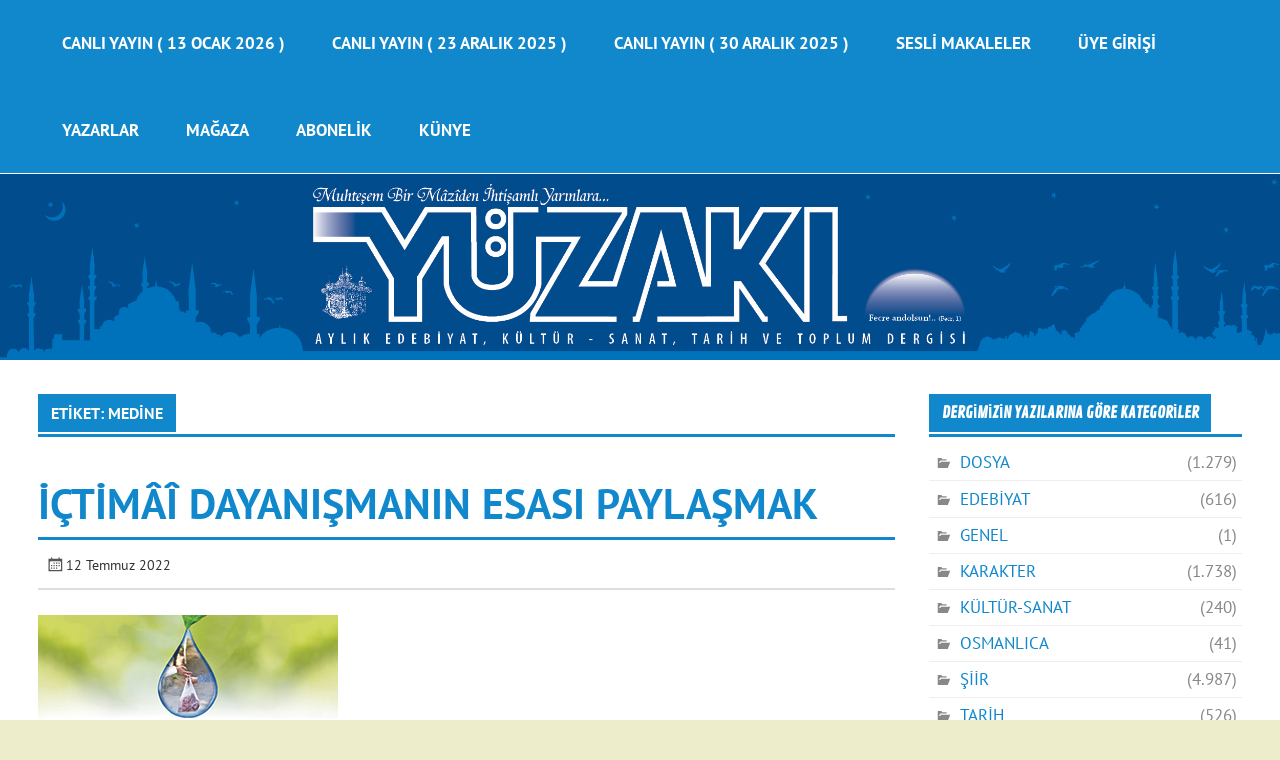

--- FILE ---
content_type: text/html; charset=UTF-8
request_url: https://www.yuzaki.com/tag/medine/
body_size: 18574
content:
<!DOCTYPE html><!-- HTML 5 -->
<html lang="tr">

<head>
<meta charset="UTF-8" />
<meta name="viewport" content="width=device-width, initial-scale=1">
<meta name="google-site-verification" content="BgDbiIbttVr0hw6G5_m1BGGjyPvYLp9eqb2lvVH-bXY" />
<link rel="profile" href="https://gmpg.org/xfn/11" />
<link rel="pingback" href="https://www.yuzaki.com/xmlrpc.php" />
<title>medine &#8211; YÜZAKI DERGİSİ &#8211; YÜZAKI YAYINCILIK</title>
<meta name='robots' content='max-image-preview:large' />
<link rel='dns-prefetch' href='//www.googletagmanager.com' />
<link href='https://fonts.gstatic.com' crossorigin rel='preconnect' />
<link rel="alternate" type="application/rss+xml" title="YÜZAKI DERGİSİ - YÜZAKI YAYINCILIK &raquo; akışı" href="https://www.yuzaki.com/feed/" />
<link rel="alternate" type="application/rss+xml" title="YÜZAKI DERGİSİ - YÜZAKI YAYINCILIK &raquo; yorum akışı" href="https://www.yuzaki.com/comments/feed/" />
<link rel="alternate" type="application/rss+xml" title="YÜZAKI DERGİSİ - YÜZAKI YAYINCILIK &raquo; medine etiket akışı" href="https://www.yuzaki.com/tag/medine/feed/" />
<style id='wp-img-auto-sizes-contain-inline-css' type='text/css'>
img:is([sizes=auto i],[sizes^="auto," i]){contain-intrinsic-size:3000px 1500px}
/*# sourceURL=wp-img-auto-sizes-contain-inline-css */
</style>

<link rel='stylesheet' id='glades-custom-fonts-css' href='https://www.yuzaki.com/wp-content/themes/glades/css/custom-fonts.css?ver=20180413' type='text/css' media='all' />
<style id='wp-emoji-styles-inline-css' type='text/css'>

	img.wp-smiley, img.emoji {
		display: inline !important;
		border: none !important;
		box-shadow: none !important;
		height: 1em !important;
		width: 1em !important;
		margin: 0 0.07em !important;
		vertical-align: -0.1em !important;
		background: none !important;
		padding: 0 !important;
	}
/*# sourceURL=wp-emoji-styles-inline-css */
</style>
<link rel='stylesheet' id='wp-block-library-css' href='https://www.yuzaki.com/wp-includes/css/dist/block-library/style.min.css?ver=6.9' type='text/css' media='all' />
<style id='classic-theme-styles-inline-css' type='text/css'>
/*! This file is auto-generated */
.wp-block-button__link{color:#fff;background-color:#32373c;border-radius:9999px;box-shadow:none;text-decoration:none;padding:calc(.667em + 2px) calc(1.333em + 2px);font-size:1.125em}.wp-block-file__button{background:#32373c;color:#fff;text-decoration:none}
/*# sourceURL=/wp-includes/css/classic-themes.min.css */
</style>
<style id='global-styles-inline-css' type='text/css'>
:root{--wp--preset--aspect-ratio--square: 1;--wp--preset--aspect-ratio--4-3: 4/3;--wp--preset--aspect-ratio--3-4: 3/4;--wp--preset--aspect-ratio--3-2: 3/2;--wp--preset--aspect-ratio--2-3: 2/3;--wp--preset--aspect-ratio--16-9: 16/9;--wp--preset--aspect-ratio--9-16: 9/16;--wp--preset--color--black: #353535;--wp--preset--color--cyan-bluish-gray: #abb8c3;--wp--preset--color--white: #ffffff;--wp--preset--color--pale-pink: #f78da7;--wp--preset--color--vivid-red: #cf2e2e;--wp--preset--color--luminous-vivid-orange: #ff6900;--wp--preset--color--luminous-vivid-amber: #fcb900;--wp--preset--color--light-green-cyan: #7bdcb5;--wp--preset--color--vivid-green-cyan: #00d084;--wp--preset--color--pale-cyan-blue: #8ed1fc;--wp--preset--color--vivid-cyan-blue: #0693e3;--wp--preset--color--vivid-purple: #9b51e0;--wp--preset--color--primary: #1188cc;--wp--preset--color--light-gray: #f0f0f0;--wp--preset--color--dark-gray: #777777;--wp--preset--gradient--vivid-cyan-blue-to-vivid-purple: linear-gradient(135deg,rgb(6,147,227) 0%,rgb(155,81,224) 100%);--wp--preset--gradient--light-green-cyan-to-vivid-green-cyan: linear-gradient(135deg,rgb(122,220,180) 0%,rgb(0,208,130) 100%);--wp--preset--gradient--luminous-vivid-amber-to-luminous-vivid-orange: linear-gradient(135deg,rgb(252,185,0) 0%,rgb(255,105,0) 100%);--wp--preset--gradient--luminous-vivid-orange-to-vivid-red: linear-gradient(135deg,rgb(255,105,0) 0%,rgb(207,46,46) 100%);--wp--preset--gradient--very-light-gray-to-cyan-bluish-gray: linear-gradient(135deg,rgb(238,238,238) 0%,rgb(169,184,195) 100%);--wp--preset--gradient--cool-to-warm-spectrum: linear-gradient(135deg,rgb(74,234,220) 0%,rgb(151,120,209) 20%,rgb(207,42,186) 40%,rgb(238,44,130) 60%,rgb(251,105,98) 80%,rgb(254,248,76) 100%);--wp--preset--gradient--blush-light-purple: linear-gradient(135deg,rgb(255,206,236) 0%,rgb(152,150,240) 100%);--wp--preset--gradient--blush-bordeaux: linear-gradient(135deg,rgb(254,205,165) 0%,rgb(254,45,45) 50%,rgb(107,0,62) 100%);--wp--preset--gradient--luminous-dusk: linear-gradient(135deg,rgb(255,203,112) 0%,rgb(199,81,192) 50%,rgb(65,88,208) 100%);--wp--preset--gradient--pale-ocean: linear-gradient(135deg,rgb(255,245,203) 0%,rgb(182,227,212) 50%,rgb(51,167,181) 100%);--wp--preset--gradient--electric-grass: linear-gradient(135deg,rgb(202,248,128) 0%,rgb(113,206,126) 100%);--wp--preset--gradient--midnight: linear-gradient(135deg,rgb(2,3,129) 0%,rgb(40,116,252) 100%);--wp--preset--font-size--small: 13px;--wp--preset--font-size--medium: 20px;--wp--preset--font-size--large: 36px;--wp--preset--font-size--x-large: 42px;--wp--preset--font-family--pt-sans: PT Sans;--wp--preset--spacing--20: 0.44rem;--wp--preset--spacing--30: 0.67rem;--wp--preset--spacing--40: 1rem;--wp--preset--spacing--50: 1.5rem;--wp--preset--spacing--60: 2.25rem;--wp--preset--spacing--70: 3.38rem;--wp--preset--spacing--80: 5.06rem;--wp--preset--shadow--natural: 6px 6px 9px rgba(0, 0, 0, 0.2);--wp--preset--shadow--deep: 12px 12px 50px rgba(0, 0, 0, 0.4);--wp--preset--shadow--sharp: 6px 6px 0px rgba(0, 0, 0, 0.2);--wp--preset--shadow--outlined: 6px 6px 0px -3px rgb(255, 255, 255), 6px 6px rgb(0, 0, 0);--wp--preset--shadow--crisp: 6px 6px 0px rgb(0, 0, 0);}:where(.is-layout-flex){gap: 0.5em;}:where(.is-layout-grid){gap: 0.5em;}body .is-layout-flex{display: flex;}.is-layout-flex{flex-wrap: wrap;align-items: center;}.is-layout-flex > :is(*, div){margin: 0;}body .is-layout-grid{display: grid;}.is-layout-grid > :is(*, div){margin: 0;}:where(.wp-block-columns.is-layout-flex){gap: 2em;}:where(.wp-block-columns.is-layout-grid){gap: 2em;}:where(.wp-block-post-template.is-layout-flex){gap: 1.25em;}:where(.wp-block-post-template.is-layout-grid){gap: 1.25em;}.has-black-color{color: var(--wp--preset--color--black) !important;}.has-cyan-bluish-gray-color{color: var(--wp--preset--color--cyan-bluish-gray) !important;}.has-white-color{color: var(--wp--preset--color--white) !important;}.has-pale-pink-color{color: var(--wp--preset--color--pale-pink) !important;}.has-vivid-red-color{color: var(--wp--preset--color--vivid-red) !important;}.has-luminous-vivid-orange-color{color: var(--wp--preset--color--luminous-vivid-orange) !important;}.has-luminous-vivid-amber-color{color: var(--wp--preset--color--luminous-vivid-amber) !important;}.has-light-green-cyan-color{color: var(--wp--preset--color--light-green-cyan) !important;}.has-vivid-green-cyan-color{color: var(--wp--preset--color--vivid-green-cyan) !important;}.has-pale-cyan-blue-color{color: var(--wp--preset--color--pale-cyan-blue) !important;}.has-vivid-cyan-blue-color{color: var(--wp--preset--color--vivid-cyan-blue) !important;}.has-vivid-purple-color{color: var(--wp--preset--color--vivid-purple) !important;}.has-black-background-color{background-color: var(--wp--preset--color--black) !important;}.has-cyan-bluish-gray-background-color{background-color: var(--wp--preset--color--cyan-bluish-gray) !important;}.has-white-background-color{background-color: var(--wp--preset--color--white) !important;}.has-pale-pink-background-color{background-color: var(--wp--preset--color--pale-pink) !important;}.has-vivid-red-background-color{background-color: var(--wp--preset--color--vivid-red) !important;}.has-luminous-vivid-orange-background-color{background-color: var(--wp--preset--color--luminous-vivid-orange) !important;}.has-luminous-vivid-amber-background-color{background-color: var(--wp--preset--color--luminous-vivid-amber) !important;}.has-light-green-cyan-background-color{background-color: var(--wp--preset--color--light-green-cyan) !important;}.has-vivid-green-cyan-background-color{background-color: var(--wp--preset--color--vivid-green-cyan) !important;}.has-pale-cyan-blue-background-color{background-color: var(--wp--preset--color--pale-cyan-blue) !important;}.has-vivid-cyan-blue-background-color{background-color: var(--wp--preset--color--vivid-cyan-blue) !important;}.has-vivid-purple-background-color{background-color: var(--wp--preset--color--vivid-purple) !important;}.has-black-border-color{border-color: var(--wp--preset--color--black) !important;}.has-cyan-bluish-gray-border-color{border-color: var(--wp--preset--color--cyan-bluish-gray) !important;}.has-white-border-color{border-color: var(--wp--preset--color--white) !important;}.has-pale-pink-border-color{border-color: var(--wp--preset--color--pale-pink) !important;}.has-vivid-red-border-color{border-color: var(--wp--preset--color--vivid-red) !important;}.has-luminous-vivid-orange-border-color{border-color: var(--wp--preset--color--luminous-vivid-orange) !important;}.has-luminous-vivid-amber-border-color{border-color: var(--wp--preset--color--luminous-vivid-amber) !important;}.has-light-green-cyan-border-color{border-color: var(--wp--preset--color--light-green-cyan) !important;}.has-vivid-green-cyan-border-color{border-color: var(--wp--preset--color--vivid-green-cyan) !important;}.has-pale-cyan-blue-border-color{border-color: var(--wp--preset--color--pale-cyan-blue) !important;}.has-vivid-cyan-blue-border-color{border-color: var(--wp--preset--color--vivid-cyan-blue) !important;}.has-vivid-purple-border-color{border-color: var(--wp--preset--color--vivid-purple) !important;}.has-vivid-cyan-blue-to-vivid-purple-gradient-background{background: var(--wp--preset--gradient--vivid-cyan-blue-to-vivid-purple) !important;}.has-light-green-cyan-to-vivid-green-cyan-gradient-background{background: var(--wp--preset--gradient--light-green-cyan-to-vivid-green-cyan) !important;}.has-luminous-vivid-amber-to-luminous-vivid-orange-gradient-background{background: var(--wp--preset--gradient--luminous-vivid-amber-to-luminous-vivid-orange) !important;}.has-luminous-vivid-orange-to-vivid-red-gradient-background{background: var(--wp--preset--gradient--luminous-vivid-orange-to-vivid-red) !important;}.has-very-light-gray-to-cyan-bluish-gray-gradient-background{background: var(--wp--preset--gradient--very-light-gray-to-cyan-bluish-gray) !important;}.has-cool-to-warm-spectrum-gradient-background{background: var(--wp--preset--gradient--cool-to-warm-spectrum) !important;}.has-blush-light-purple-gradient-background{background: var(--wp--preset--gradient--blush-light-purple) !important;}.has-blush-bordeaux-gradient-background{background: var(--wp--preset--gradient--blush-bordeaux) !important;}.has-luminous-dusk-gradient-background{background: var(--wp--preset--gradient--luminous-dusk) !important;}.has-pale-ocean-gradient-background{background: var(--wp--preset--gradient--pale-ocean) !important;}.has-electric-grass-gradient-background{background: var(--wp--preset--gradient--electric-grass) !important;}.has-midnight-gradient-background{background: var(--wp--preset--gradient--midnight) !important;}.has-small-font-size{font-size: var(--wp--preset--font-size--small) !important;}.has-medium-font-size{font-size: var(--wp--preset--font-size--medium) !important;}.has-large-font-size{font-size: var(--wp--preset--font-size--large) !important;}.has-x-large-font-size{font-size: var(--wp--preset--font-size--x-large) !important;}.has-pt-sans-font-family{font-family: var(--wp--preset--font-family--pt-sans) !important;}
:where(.wp-block-post-template.is-layout-flex){gap: 1.25em;}:where(.wp-block-post-template.is-layout-grid){gap: 1.25em;}
:where(.wp-block-term-template.is-layout-flex){gap: 1.25em;}:where(.wp-block-term-template.is-layout-grid){gap: 1.25em;}
:where(.wp-block-columns.is-layout-flex){gap: 2em;}:where(.wp-block-columns.is-layout-grid){gap: 2em;}
:root :where(.wp-block-pullquote){font-size: 1.5em;line-height: 1.6;}
/*# sourceURL=global-styles-inline-css */
</style>
<link rel='stylesheet' id='woocommerce-layout-css' href='https://www.yuzaki.com/wp-content/plugins/woocommerce/assets/css/woocommerce-layout.css?ver=10.4.2' type='text/css' media='all' />
<link rel='stylesheet' id='woocommerce-smallscreen-css' href='https://www.yuzaki.com/wp-content/plugins/woocommerce/assets/css/woocommerce-smallscreen.css?ver=10.4.2' type='text/css' media='only screen and (max-width: 768px)' />
<link rel='stylesheet' id='woocommerce-general-css' href='https://www.yuzaki.com/wp-content/plugins/woocommerce/assets/css/woocommerce.css?ver=10.4.2' type='text/css' media='all' />
<style id='woocommerce-inline-inline-css' type='text/css'>
.woocommerce form .form-row .required { visibility: visible; }
/*# sourceURL=woocommerce-inline-inline-css */
</style>
<link rel='stylesheet' id='glades-stylesheet-css' href='https://www.yuzaki.com/wp-content/themes/glades/style.css?ver=5.4.5' type='text/css' media='all' />
<style id='glades-stylesheet-inline-css' type='text/css'>
.site-title, .site-description {
	position: absolute;
	clip: rect(1px, 1px, 1px, 1px);
}
/*# sourceURL=glades-stylesheet-inline-css */
</style>
<link rel='stylesheet' id='genericons-css' href='https://www.yuzaki.com/wp-content/themes/glades/css/genericons/genericons.css?ver=3.4.1' type='text/css' media='all' />
<link rel='stylesheet' id='pwb-styles-frontend-css' href='https://www.yuzaki.com/wp-content/plugins/perfect-woocommerce-brands/build/frontend/css/style.css?ver=3.6.8' type='text/css' media='all' />
<script type="text/javascript" src="https://www.yuzaki.com/wp-includes/js/jquery/jquery.min.js?ver=3.7.1" id="jquery-core-js"></script>
<script type="text/javascript" src="https://www.yuzaki.com/wp-includes/js/jquery/jquery-migrate.min.js?ver=3.4.1" id="jquery-migrate-js"></script>
<script type="text/javascript" src="https://www.yuzaki.com/wp-content/plugins/woocommerce/assets/js/jquery-blockui/jquery.blockUI.min.js?ver=2.7.0-wc.10.4.2" id="wc-jquery-blockui-js" defer="defer" data-wp-strategy="defer"></script>
<script type="text/javascript" src="https://www.yuzaki.com/wp-content/plugins/woocommerce/assets/js/js-cookie/js.cookie.min.js?ver=2.1.4-wc.10.4.2" id="wc-js-cookie-js" defer="defer" data-wp-strategy="defer"></script>
<script type="text/javascript" id="woocommerce-js-extra">
/* <![CDATA[ */
var woocommerce_params = {"ajax_url":"/wp-admin/admin-ajax.php","wc_ajax_url":"/?wc-ajax=%%endpoint%%","i18n_password_show":"\u015eifreyi g\u00f6ster","i18n_password_hide":"\u015eifreyi gizle"};
//# sourceURL=woocommerce-js-extra
/* ]]> */
</script>
<script type="text/javascript" src="https://www.yuzaki.com/wp-content/plugins/woocommerce/assets/js/frontend/woocommerce.min.js?ver=10.4.2" id="woocommerce-js" defer="defer" data-wp-strategy="defer"></script>
<script type="text/javascript" src="https://www.yuzaki.com/wp-content/themes/glades/js/navigation.js?ver=20160719" id="glades-jquery-navigation-js"></script>
<link rel="https://api.w.org/" href="https://www.yuzaki.com/wp-json/" /><link rel="alternate" title="JSON" type="application/json" href="https://www.yuzaki.com/wp-json/wp/v2/tags/200" /><link rel="EditURI" type="application/rsd+xml" title="RSD" href="https://www.yuzaki.com/xmlrpc.php?rsd" />
<meta name="generator" content="WordPress 6.9" />
<meta name="generator" content="WooCommerce 10.4.2" />
<meta name="generator" content="Site Kit by Google 1.167.0" />	<noscript><style>.woocommerce-product-gallery{ opacity: 1 !important; }</style></noscript>
	<meta name="generator" content="Elementor 3.33.4; features: additional_custom_breakpoints; settings: css_print_method-external, google_font-enabled, font_display-auto">
			<style>
				.e-con.e-parent:nth-of-type(n+4):not(.e-lazyloaded):not(.e-no-lazyload),
				.e-con.e-parent:nth-of-type(n+4):not(.e-lazyloaded):not(.e-no-lazyload) * {
					background-image: none !important;
				}
				@media screen and (max-height: 1024px) {
					.e-con.e-parent:nth-of-type(n+3):not(.e-lazyloaded):not(.e-no-lazyload),
					.e-con.e-parent:nth-of-type(n+3):not(.e-lazyloaded):not(.e-no-lazyload) * {
						background-image: none !important;
					}
				}
				@media screen and (max-height: 640px) {
					.e-con.e-parent:nth-of-type(n+2):not(.e-lazyloaded):not(.e-no-lazyload),
					.e-con.e-parent:nth-of-type(n+2):not(.e-lazyloaded):not(.e-no-lazyload) * {
						background-image: none !important;
					}
				}
			</style>
			<style type="text/css" id="custom-background-css">
body.custom-background { background-color: #ededcb; }
</style>
	<link rel="icon" href="https://www.yuzaki.com/wp-content/uploads/2020/04/cropped-Untitled-3-1-32x32.png" sizes="32x32" />
<link rel="icon" href="https://www.yuzaki.com/wp-content/uploads/2020/04/cropped-Untitled-3-1-192x192.png" sizes="192x192" />
<link rel="apple-touch-icon" href="https://www.yuzaki.com/wp-content/uploads/2020/04/cropped-Untitled-3-1-180x180.png" />
<meta name="msapplication-TileImage" content="https://www.yuzaki.com/wp-content/uploads/2020/04/cropped-Untitled-3-1-270x270.png" />
	<!-- Fonts Plugin CSS - https://fontsplugin.com/ -->
	<style>
		/* Cached: January 16, 2026 at 3:15pm */
/* cyrillic-ext */
@font-face {
  font-family: 'PT Sans';
  font-style: italic;
  font-weight: 400;
  font-display: swap;
  src: url(https://fonts.gstatic.com/s/ptsans/v18/jizYRExUiTo99u79D0e0ysmIEDQ.woff2) format('woff2');
  unicode-range: U+0460-052F, U+1C80-1C8A, U+20B4, U+2DE0-2DFF, U+A640-A69F, U+FE2E-FE2F;
}
/* cyrillic */
@font-face {
  font-family: 'PT Sans';
  font-style: italic;
  font-weight: 400;
  font-display: swap;
  src: url(https://fonts.gstatic.com/s/ptsans/v18/jizYRExUiTo99u79D0e0w8mIEDQ.woff2) format('woff2');
  unicode-range: U+0301, U+0400-045F, U+0490-0491, U+04B0-04B1, U+2116;
}
/* latin-ext */
@font-face {
  font-family: 'PT Sans';
  font-style: italic;
  font-weight: 400;
  font-display: swap;
  src: url(https://fonts.gstatic.com/s/ptsans/v18/jizYRExUiTo99u79D0e0ycmIEDQ.woff2) format('woff2');
  unicode-range: U+0100-02BA, U+02BD-02C5, U+02C7-02CC, U+02CE-02D7, U+02DD-02FF, U+0304, U+0308, U+0329, U+1D00-1DBF, U+1E00-1E9F, U+1EF2-1EFF, U+2020, U+20A0-20AB, U+20AD-20C0, U+2113, U+2C60-2C7F, U+A720-A7FF;
}
/* latin */
@font-face {
  font-family: 'PT Sans';
  font-style: italic;
  font-weight: 400;
  font-display: swap;
  src: url(https://fonts.gstatic.com/s/ptsans/v18/jizYRExUiTo99u79D0e0x8mI.woff2) format('woff2');
  unicode-range: U+0000-00FF, U+0131, U+0152-0153, U+02BB-02BC, U+02C6, U+02DA, U+02DC, U+0304, U+0308, U+0329, U+2000-206F, U+20AC, U+2122, U+2191, U+2193, U+2212, U+2215, U+FEFF, U+FFFD;
}
/* cyrillic-ext */
@font-face {
  font-family: 'PT Sans';
  font-style: italic;
  font-weight: 700;
  font-display: swap;
  src: url(https://fonts.gstatic.com/s/ptsans/v18/jizdRExUiTo99u79D0e8fOydIhUdwzM.woff2) format('woff2');
  unicode-range: U+0460-052F, U+1C80-1C8A, U+20B4, U+2DE0-2DFF, U+A640-A69F, U+FE2E-FE2F;
}
/* cyrillic */
@font-face {
  font-family: 'PT Sans';
  font-style: italic;
  font-weight: 700;
  font-display: swap;
  src: url(https://fonts.gstatic.com/s/ptsans/v18/jizdRExUiTo99u79D0e8fOydKxUdwzM.woff2) format('woff2');
  unicode-range: U+0301, U+0400-045F, U+0490-0491, U+04B0-04B1, U+2116;
}
/* latin-ext */
@font-face {
  font-family: 'PT Sans';
  font-style: italic;
  font-weight: 700;
  font-display: swap;
  src: url(https://fonts.gstatic.com/s/ptsans/v18/jizdRExUiTo99u79D0e8fOydIRUdwzM.woff2) format('woff2');
  unicode-range: U+0100-02BA, U+02BD-02C5, U+02C7-02CC, U+02CE-02D7, U+02DD-02FF, U+0304, U+0308, U+0329, U+1D00-1DBF, U+1E00-1E9F, U+1EF2-1EFF, U+2020, U+20A0-20AB, U+20AD-20C0, U+2113, U+2C60-2C7F, U+A720-A7FF;
}
/* latin */
@font-face {
  font-family: 'PT Sans';
  font-style: italic;
  font-weight: 700;
  font-display: swap;
  src: url(https://fonts.gstatic.com/s/ptsans/v18/jizdRExUiTo99u79D0e8fOydLxUd.woff2) format('woff2');
  unicode-range: U+0000-00FF, U+0131, U+0152-0153, U+02BB-02BC, U+02C6, U+02DA, U+02DC, U+0304, U+0308, U+0329, U+2000-206F, U+20AC, U+2122, U+2191, U+2193, U+2212, U+2215, U+FEFF, U+FFFD;
}
/* cyrillic-ext */
@font-face {
  font-family: 'PT Sans';
  font-style: normal;
  font-weight: 400;
  font-display: swap;
  src: url(https://fonts.gstatic.com/s/ptsans/v18/jizaRExUiTo99u79D0-ExdGM.woff2) format('woff2');
  unicode-range: U+0460-052F, U+1C80-1C8A, U+20B4, U+2DE0-2DFF, U+A640-A69F, U+FE2E-FE2F;
}
/* cyrillic */
@font-face {
  font-family: 'PT Sans';
  font-style: normal;
  font-weight: 400;
  font-display: swap;
  src: url(https://fonts.gstatic.com/s/ptsans/v18/jizaRExUiTo99u79D0aExdGM.woff2) format('woff2');
  unicode-range: U+0301, U+0400-045F, U+0490-0491, U+04B0-04B1, U+2116;
}
/* latin-ext */
@font-face {
  font-family: 'PT Sans';
  font-style: normal;
  font-weight: 400;
  font-display: swap;
  src: url(https://fonts.gstatic.com/s/ptsans/v18/jizaRExUiTo99u79D0yExdGM.woff2) format('woff2');
  unicode-range: U+0100-02BA, U+02BD-02C5, U+02C7-02CC, U+02CE-02D7, U+02DD-02FF, U+0304, U+0308, U+0329, U+1D00-1DBF, U+1E00-1E9F, U+1EF2-1EFF, U+2020, U+20A0-20AB, U+20AD-20C0, U+2113, U+2C60-2C7F, U+A720-A7FF;
}
/* latin */
@font-face {
  font-family: 'PT Sans';
  font-style: normal;
  font-weight: 400;
  font-display: swap;
  src: url(https://fonts.gstatic.com/s/ptsans/v18/jizaRExUiTo99u79D0KExQ.woff2) format('woff2');
  unicode-range: U+0000-00FF, U+0131, U+0152-0153, U+02BB-02BC, U+02C6, U+02DA, U+02DC, U+0304, U+0308, U+0329, U+2000-206F, U+20AC, U+2122, U+2191, U+2193, U+2212, U+2215, U+FEFF, U+FFFD;
}
/* cyrillic-ext */
@font-face {
  font-family: 'PT Sans';
  font-style: normal;
  font-weight: 700;
  font-display: swap;
  src: url(https://fonts.gstatic.com/s/ptsans/v18/jizfRExUiTo99u79B_mh0OOtLQ0Z.woff2) format('woff2');
  unicode-range: U+0460-052F, U+1C80-1C8A, U+20B4, U+2DE0-2DFF, U+A640-A69F, U+FE2E-FE2F;
}
/* cyrillic */
@font-face {
  font-family: 'PT Sans';
  font-style: normal;
  font-weight: 700;
  font-display: swap;
  src: url(https://fonts.gstatic.com/s/ptsans/v18/jizfRExUiTo99u79B_mh0OqtLQ0Z.woff2) format('woff2');
  unicode-range: U+0301, U+0400-045F, U+0490-0491, U+04B0-04B1, U+2116;
}
/* latin-ext */
@font-face {
  font-family: 'PT Sans';
  font-style: normal;
  font-weight: 700;
  font-display: swap;
  src: url(https://fonts.gstatic.com/s/ptsans/v18/jizfRExUiTo99u79B_mh0OCtLQ0Z.woff2) format('woff2');
  unicode-range: U+0100-02BA, U+02BD-02C5, U+02C7-02CC, U+02CE-02D7, U+02DD-02FF, U+0304, U+0308, U+0329, U+1D00-1DBF, U+1E00-1E9F, U+1EF2-1EFF, U+2020, U+20A0-20AB, U+20AD-20C0, U+2113, U+2C60-2C7F, U+A720-A7FF;
}
/* latin */
@font-face {
  font-family: 'PT Sans';
  font-style: normal;
  font-weight: 700;
  font-display: swap;
  src: url(https://fonts.gstatic.com/s/ptsans/v18/jizfRExUiTo99u79B_mh0O6tLQ.woff2) format('woff2');
  unicode-range: U+0000-00FF, U+0131, U+0152-0153, U+02BB-02BC, U+02C6, U+02DA, U+02DC, U+0304, U+0308, U+0329, U+2000-206F, U+20AC, U+2122, U+2191, U+2193, U+2212, U+2215, U+FEFF, U+FFFD;
}

:root {
--font-base: PT Sans;
--font-headings: PT Sans;
--font-input: PT Sans;
}
body, #content, .entry-content, .post-content, .page-content, .post-excerpt, .entry-summary, .entry-excerpt, .widget-area, .widget, .sidebar, #sidebar, footer, .footer, #footer, .site-footer {
font-family: "PT Sans" !important;
 }
#site-title, .site-title, #site-title a, .site-title a, .entry-title, .entry-title a, h1, h2, h3, h4, h5, h6, .widget-title, .elementor-heading-title {
font-family: "PT Sans" !important;
font-weight: 700 !important;
 }
button, .button, input, select, textarea, .wp-block-button, .wp-block-button__link {
font-family: "PT Sans" !important;
font-weight: 700 !important;
 }
#site-title, .site-title, #site-title a, .site-title a, #site-logo, #site-logo a, #logo, #logo a, .logo, .logo a, .wp-block-site-title, .wp-block-site-title a {
font-family: "PT Sans" !important;
font-weight: 700 !important;
 }
#site-description, .site-description, #site-tagline, .site-tagline, .wp-block-site-tagline {
font-family: "PT Sans" !important;
 }
.menu, .page_item a, .menu-item a, .wp-block-navigation, .wp-block-navigation-item__content {
font-family: "PT Sans" !important;
font-style: normal !important;
font-weight: 700 !important;
 }
.entry-content, .entry-content p, .post-content, .page-content, .post-excerpt, .entry-summary, .entry-excerpt, .excerpt, .excerpt p, .type-post p, .type-page p, .wp-block-post-content, .wp-block-post-excerpt, .elementor, .elementor p {
font-family: "PT Sans" !important;
 }
.wp-block-post-title, .wp-block-post-title a, .entry-title, .entry-title a, .post-title, .post-title a, .page-title, .entry-content h1, #content h1, .type-post h1, .type-page h1, .elementor h1 {
font-family: "PT Sans" !important;
font-style: normal !important;
font-weight: 700 !important;
 }
.entry-content h2, .post-content h2, .page-content h2, #content h2, .type-post h2, .type-page h2, .elementor h2 {
font-family: "PT Sans" !important;
 }
.entry-content h3, .post-content h3, .page-content h3, #content h3, .type-post h3, .type-page h3, .elementor h3 {
font-family: "PT Sans" !important;
 }
.entry-content h4, .post-content h4, .page-content h4, #content h4, .type-post h4, .type-page h4, .elementor h4 {
font-family: "PT Sans" !important;
 }
.entry-content h5, .post-content h5, .page-content h5, #content h5, .type-post h5, .type-page h5, .elementor h5 {
font-family: "PT Sans" !important;
 }
.entry-content h6, .post-content h6, .page-content h6, #content h6, .type-post h6, .type-page h6, .elementor h6 {
font-family: "PT Sans" !important;
 }
.widget-title, .widget-area h1, .widget-area h2, .widget-area h3, .widget-area h4, .widget-area h5, .widget-area h6, #secondary h1, #secondary h2, #secondary h3, #secondary h4, #secondary h5, #secondary h6 {
font-family: "PT Sans" !important;
font-weight: 700 !important;
 }
.widget-area, .widget, .sidebar, #sidebar, #secondary {
font-family: "PT Sans" !important;
 }
footer h1, footer h2, footer h3, footer h4, footer h5, footer h6, .footer h1, .footer h2, .footer h3, .footer h4, .footer h5, .footer h6, #footer h1, #footer h2, #footer h3, #footer h4, #footer h5, #footer h6 {
font-family: "PT Sans" !important;
font-weight: 700 !important;
 }
footer, #footer, .footer, .site-footer {
font-family: "PT Sans" !important;
 }
	</style>
	<!-- Fonts Plugin CSS -->
	
</head>

<body data-rsssl=1 class="archive tag tag-medine tag-200 custom-background wp-theme-glades theme-glades woocommerce-no-js eio-default elementor-default elementor-kit-33389">

<a class="skip-link screen-reader-text" href="#content">Skip to content</a>

	<div id="wrapper" class="hfeed">

		<div id="topheader-wrap">
			
	<div id="topheader" class="container clearfix">

		
	</div>		</div>

		<div id="header-wrap">

			<header id="header" class="container clearfix" role="banner">

				<div id="logo" class="clearfix">

								
		<p class="site-title"><a href="https://www.yuzaki.com/" rel="home">YÜZAKI DERGİSİ &#8211; YÜZAKI YAYINCILIK</a></p>

					
			<p class="site-description">Muhteşem Bir Mâzîden İhtişamlı Yarınlara&#8230;</p>

		
				</div>

				<nav id="mainnav" class="clearfix" role="navigation">
					<ul id="mainnav-menu" class="main-navigation-menu menu"><li class="page_item page-item-37979"><a href="https://www.yuzaki.com/canli-yayin-13-ocak-2026/">CANLI YAYIN ( 13 OCAK 2026 )</a></li>
<li class="page_item page-item-37840"><a href="https://www.yuzaki.com/canli-yayin-23-aralik-2025/">CANLI YAYIN ( 23 ARALIK 2025 )</a></li>
<li class="page_item page-item-37851"><a href="https://www.yuzaki.com/canli-yayin-30-aralik-2025/">CANLI YAYIN ( 30 ARALIK 2025 )</a></li>
<li class="page_item page-item-26961 page_item_has_children"><a href="https://www.yuzaki.com/seslimakaleler/">SESLİ MAKALELER</a>
<ul class='children'>
	<li class="page_item page-item-31816"><a href="https://www.yuzaki.com/seslimakaleler/canli-yayinlarimiz/">Canlı Yayınlarımız</a></li>
</ul>
</li>
<li class="page_item page-item-1325"><a href="https://www.yuzaki.com/uyegirisi/">Üye Girişi</a></li>
<li class="page_item page-item-13"><a href="https://www.yuzaki.com/yazarlar/">YAZARLAR</a></li>
<li class="page_item page-item-1322 page_item_has_children"><a href="https://www.yuzaki.com/magaza/">MAĞAZA</a>
<ul class='children'>
	<li class="page_item page-item-4743"><a href="https://www.yuzaki.com/magaza/gizlilik-sozlesmesi/">Gizlilik Sözleşmesi</a></li>
	<li class="page_item page-item-1324"><a href="https://www.yuzaki.com/magaza/odeme/">Ödeme</a></li>
	<li class="page_item page-item-36719"><a href="https://www.yuzaki.com/magaza/privacy-policy/">Privacy Policy</a></li>
	<li class="page_item page-item-1323"><a href="https://www.yuzaki.com/magaza/sepet/">Sepet</a></li>
	<li class="page_item page-item-31021"><a href="https://www.yuzaki.com/magaza/iletisim/">İLETİŞİM</a></li>
	<li class="page_item page-item-31007"><a href="https://www.yuzaki.com/magaza/mesafeli-satis-sozlesmesi/">MESAFELİ SATIŞ SÖZLEŞMESİ</a></li>
	<li class="page_item page-item-31010"><a href="https://www.yuzaki.com/magaza/sartlar-ve-kosullar/">Şartlar ve Koşullar</a></li>
	<li class="page_item page-item-31012"><a href="https://www.yuzaki.com/magaza/teslimat-ve-iade-sartlari/">Teslimat ve İade Şartları</a></li>
</ul>
</li>
<li class="page_item page-item-17"><a href="https://www.yuzaki.com/agreement/">ABONELİK</a></li>
<li class="page_item page-item-19"><a href="https://www.yuzaki.com/kunye/">KÜNYE</a></li>
</ul>				</nav>

			</header>

		</div>

		
			<div id="custom-header-wrap">
				<div id="custom-header">

					
						<a href="https://www.yuzaki.com/">
							<img fetchpriority="high" src="https://www.yuzaki.com/wp-content/uploads/2016/07/yuzaki_site-logo.jpg" srcset="https://www.yuzaki.com/wp-content/uploads/2016/07/yuzaki_site-logo.jpg 2500w, https://www.yuzaki.com/wp-content/uploads/2016/07/yuzaki_site-logo-300x44.jpg 300w, https://www.yuzaki.com/wp-content/uploads/2016/07/yuzaki_site-logo-600x87.jpg 600w, https://www.yuzaki.com/wp-content/uploads/2016/07/yuzaki_site-logo-768x112.jpg 768w, https://www.yuzaki.com/wp-content/uploads/2016/07/yuzaki_site-logo-1024x149.jpg 1024w" width="2500" height="364" alt="YÜZAKI DERGİSİ &#8211; YÜZAKI YAYINCILIK">
						</a>

					
				</div>
			</div>

		


	<div id="wrap" class="container clearfix">
		
		<section id="content" class="primary" role="main">

						
			<header class="page-header">
				<h1 class="archive-title">Etiket: <span>medine</span></h1>			</header>
			
					
	<article id="post-30218" class="content-excerpt post-30218 post type-post status-publish format-standard has-post-thumbnail hentry category-dosya tag-abdurrahman-bin-avf tag-asr-i-saadet tag-b-cahit-ozdemir tag-bencillik tag-cihad tag-guc-kuvvet tag-hazret-i-osman tag-ictimai-dayanismanin-esasi-paylasmak tag-infak tag-isar tag-kufran-i-nimet tag-kuran-i-kerim tag-kurban-bayrami tag-medine tag-mekke tag-sad-bin-rebi tag-takva tag-teblig">
		
		<h2 class="entry-title post-title"><a href="https://www.yuzaki.com/2022/07/ictimai-dayanismanin-esasi-paylasmak/" rel="bookmark">İÇTİMÂÎ DAYANIŞMANIN ESASI PAYLAŞMAK</a></h2>		
		<div class="entry-meta postmeta clearfix"><span class="meta-date"><a href="https://www.yuzaki.com/2022/07/ictimai-dayanismanin-esasi-paylasmak/" title="03:23" rel="bookmark"><time class="entry-date published updated" datetime="2022-07-12T03:23:33+03:00">12 Temmuz 2022</time></a></span></div>
		
		
		<a href="https://www.yuzaki.com/2022/07/ictimai-dayanismanin-esasi-paylasmak/" rel="bookmark">
			<img width="300" height="185" src="https://www.yuzaki.com/wp-content/uploads/2022/08/b_c_ozdemir-1.jpg" class="attachment-post-thumbnail size-post-thumbnail wp-post-image" alt="" decoding="async" />		</a>


		<div class="entry clearfix">
			<p>B. Cahit ÖZDEMİR bcahit@hotmail.com Bütün canlılardaki müşterek hususiyet; aynı türdekilerin birlikte, beraber yaşama ihtiyacında olmalarıdır. Hususiyle de, en mütekâmil canlı olan insan; fıtrat olarak, bu hususiyeti sevk-i tabiî ile değil, şuurla icrâ eder. Bu hususa işaretle, Kur’ân-ı Kerim’de şöyle buyurulur: “İyi işler ve takvâ konusunda yardımlaşın; günah ve düşmanlık hususunda yardımlaşmayın&#8230;” (el-Mâide, 2) Her insanın bedenî ve rûhî hususiyetleri bakımından [&hellip;]</p>
			<a href="https://www.yuzaki.com/2022/07/ictimai-dayanismanin-esasi-paylasmak/" class="more-link">Continue reading &raquo;</a>
		</div>

	</article>		
	<article id="post-29969" class="content-excerpt post-29969 post type-post status-publish format-standard has-post-thumbnail hentry category-karakter tag-adem-sarac tag-ensar tag-hazret-i-amir tag-hazret-i-amir-bin-fuheyre tag-hazret-i-ebubekir tag-hazret-i-kulsum tag-hazret-i-kulsum-bin-hidm tag-hurma-bahceleri tag-kuba tag-medine tag-mekke tag-muhacirler tag-nubuvvet tag-peygamberimiz tag-rasulullah-ve-ashabinin-kuba-gunleri-1 tag-rebiulevvel tag-sahabe-i-kiram">
		
		<h2 class="entry-title post-title"><a href="https://www.yuzaki.com/2022/05/rasulullah-ve-ashabinin-kuba-gunleri-1/" rel="bookmark">Rasûlullah ve Ashâbının KUBÂ’ GÜNLERİ -1-</a></h2>		
		<div class="entry-meta postmeta clearfix"><span class="meta-date"><a href="https://www.yuzaki.com/2022/05/rasulullah-ve-ashabinin-kuba-gunleri-1/" title="02:00" rel="bookmark"><time class="entry-date published updated" datetime="2022-05-12T02:00:33+03:00">12 Mayıs 2022</time></a></span></div>
		
		
		<a href="https://www.yuzaki.com/2022/05/rasulullah-ve-ashabinin-kuba-gunleri-1/" rel="bookmark">
			<img width="300" height="201" src="https://www.yuzaki.com/wp-content/uploads/2022/06/a_sarac.jpg" class="attachment-post-thumbnail size-post-thumbnail wp-post-image" alt="" decoding="async" />		</a>


		<div class="entry clearfix">
			<p>Âdem SARAÇ vardisarac@yahoo.com.tr Kubâ’, Mekke yolu üzerinde Medine’ye 8-9 kilometre1 mesafede bulunan bir köydür.2 Kuyuları ve hurma bahçeleriyle meşhur ve verimli bir vahada kurulmuş olan bu güzel köy, adını buradaki su kuyusundan almıştır.3 Köyde diğer evlerin dışında, az sayıda utum4 denen yüksek evler de vardı.5 Peygamberimiz -aleyhisselâm-; Nübüvvetin on dördüncü yılı, Rebîulevvel ayının on ikisinde (Eylül 622) Pazartesi günü, kaba [&hellip;]</p>
			<a href="https://www.yuzaki.com/2022/05/rasulullah-ve-ashabinin-kuba-gunleri-1/" class="more-link">Continue reading &raquo;</a>
		</div>

	</article>		
	<article id="post-29650" class="content-excerpt post-29650 post type-post status-publish format-standard has-post-thumbnail hentry category-karakter tag-adem-sarac tag-hazret-i-ebubekir tag-hazret-i-talha tag-hazret-i-talha-bin-ubeydullah tag-hazret-i-zubeyr tag-hazret-i-zubeyr-bin-avvam tag-hicret-yolu tag-medine tag-rasulullah-aleyhisselam tag-rasulullah-s-a-s-in-hicreti-19 tag-yesrib">
		
		<h2 class="entry-title post-title"><a href="https://www.yuzaki.com/2022/03/rasulullah-s-a-s-in-hicreti-19/" rel="bookmark">RASÛLULLAH (S.A.S.)’İN HİCRETİ -19-</a></h2>		
		<div class="entry-meta postmeta clearfix"><span class="meta-date"><a href="https://www.yuzaki.com/2022/03/rasulullah-s-a-s-in-hicreti-19/" title="03:56" rel="bookmark"><time class="entry-date published updated" datetime="2022-03-12T03:56:54+03:00">12 Mart 2022</time></a></span></div>
		
		
		<a href="https://www.yuzaki.com/2022/03/rasulullah-s-a-s-in-hicreti-19/" rel="bookmark">
			<img width="300" height="200" src="https://www.yuzaki.com/wp-content/uploads/2022/04/a_sarac.jpg" class="attachment-post-thumbnail size-post-thumbnail wp-post-image" alt="" decoding="async" />		</a>


		<div class="entry clearfix">
			<p>Âdem SARAÇ vardisarac@yahoo.com.tr Rasûlullah -aleyhisselâm-, hicret yoluna devam ederek Harrâr denen yere vardı.1 Rasûlullah -aleyhisselâm- ve hicret arkadaşları; burada mola verip istirahat ettikleri gibi, vakit namazlarından bazılarını orada kıldılar.2 Harrâr’dan da yine Medine istikametine doğru hareket edip, bir hayli yol aldıktan sonra; ertesi gün, ticaret kervanı içinde, Şam’dan dönmekte olan Hazret-i Talha bin Ubeydullah ve Hazret-i Zübeyr bin Avvâm ile [&hellip;]</p>
			<a href="https://www.yuzaki.com/2022/03/rasulullah-s-a-s-in-hicreti-19/" class="more-link">Continue reading &raquo;</a>
		</div>

	</article>		
	<article id="post-29281" class="content-excerpt post-29281 post type-post status-publish format-standard has-post-thumbnail hentry category-tarih tag-abdullah-mesud-hidir tag-alman-sefirin-ziyareti-memuru-utandirdi tag-carsi-pazarin-adil-mufettisi tag-hazret-i-ebubekir tag-hazret-i-omer tag-hazret-i-peygamber tag-medine tag-mekke tag-osmanli tag-sahabe-i-kiram tag-sanatta-bir-yildiz-necmeddin-okyay tag-sifa-bint-i-abdullah tag-sifa-hatun tag-siret-i-omer tag-suleyman-celebi">
		
		<h2 class="entry-title post-title"><a href="https://www.yuzaki.com/2022/01/siret-i-omer/" rel="bookmark">SÎRET-İ ÖMER</a></h2>		
		<div class="entry-meta postmeta clearfix"><span class="meta-date"><a href="https://www.yuzaki.com/2022/01/siret-i-omer/" title="01:32" rel="bookmark"><time class="entry-date published updated" datetime="2022-01-12T01:32:56+03:00">12 Ocak 2022</time></a></span></div>
		
		
		<a href="https://www.yuzaki.com/2022/01/siret-i-omer/" rel="bookmark">
			<img width="300" height="200" src="https://www.yuzaki.com/wp-content/uploads/2022/02/m_hidir_1.jpg" class="attachment-post-thumbnail size-post-thumbnail wp-post-image" alt="" decoding="async" />		</a>


		<div class="entry clearfix">
			<p>Abdullah Mesud HIDIR mahidir@gmail.com Sahâbe-i kiramdan Şifâ bint-i Abdullah -radıyallâhu anhâ-, Mekke’de doğdu. Asıl ismi Leylâ’dır. Hastaları, Allâh’ın izniyle, şifâya kavuşturmasıyla meşhur olduğu için bu isimle anıldı. Hazret-i Ömer -radıyallâhu anh-’ın akrabası olan Şifâ Hatun, câhiliyye devrinde de iyi bir kadındı. İlk müslümanlardan olan Şifâ Hatun; Medine’ye hicret edince, okuma-yazma bilmeyenlere okuma-yazma öğretmeye başladı. Bunların arasında Hafsa -radıyallâhu anhâ- da [&hellip;]</p>
			<a href="https://www.yuzaki.com/2022/01/siret-i-omer/" class="more-link">Continue reading &raquo;</a>
		</div>

	</article>		
	<article id="post-28990" class="content-excerpt post-28990 post type-post status-publish format-standard has-post-thumbnail hentry category-karakter tag-ad-kavmi tag-batini tag-hazret-i-mevlana tag-hazret-i-omer tag-kurani-talimatlar-36-bir-mumin-hadisatin-akisini-nasil-degerlendirir tag-maddi tag-manevi tag-medine tag-muhterem-osman-nuri-topbas tag-ne-ile-soner tag-zahiri tag-zahiri-de-allah-emrediyor tag-zulcenaheyn">
		
		<h2 class="entry-title post-title"><a href="https://www.yuzaki.com/2021/12/kurani-talimatlar-36-bir-mumin-hadisatin-akisini-nasil-degerlendirir/" rel="bookmark">KUR’ÂNÎ TÂLİMATLAR -36- BİR MÜ’MİN HÂDİSÂTIN AKIŞINI NASIL DEĞERLENDİRİR?</a></h2>		
		<div class="entry-meta postmeta clearfix"><span class="meta-date"><a href="https://www.yuzaki.com/2021/12/kurani-talimatlar-36-bir-mumin-hadisatin-akisini-nasil-degerlendirir/" title="23:14" rel="bookmark"><time class="entry-date published updated" datetime="2021-12-12T23:14:03+03:00">12 Aralık 2021</time></a></span></div>
		
		
		<a href="https://www.yuzaki.com/2021/12/kurani-talimatlar-36-bir-mumin-hadisatin-akisini-nasil-degerlendirir/" rel="bookmark">
			<img width="300" height="173" src="https://www.yuzaki.com/wp-content/uploads/2021/12/ONT-1.jpg" class="attachment-post-thumbnail size-post-thumbnail wp-post-image" alt="" decoding="async" />		</a>


		<div class="entry clearfix">
			<p>Yazar: Osman Nûri TOPBAŞ Hocaefendi NE İLE SÖNER? Hazret-i Mevlânâ, şu kıssayı anlatır: Hazret-i Ömer’in halîfeliği zamanında Medine’de bir yangın oldu. Öyle bir yangın ki; ateş, taşları bile kuru odun gibi yakıyordu. Şehrin yarısı alevlerle sarıldı, su bile bu ateşten korktu da şaşırıp kaldı. Bazı akıllı kişiler; ateşe, kovalarla su ve sirke döküyorlardı. Ateş ise inadına artıyordu. Sanki o ateşe, [&hellip;]</p>
			<a href="https://www.yuzaki.com/2021/12/kurani-talimatlar-36-bir-mumin-hadisatin-akisini-nasil-degerlendirir/" class="more-link">Continue reading &raquo;</a>
		</div>

	</article>		
	<article id="post-28540" class="content-excerpt post-28540 post type-post status-publish format-standard hentry category-siir tag-allahin-habibi tag-bekir-ismet-cicek tag-el-emin tag-es-sadik tag-hak tag-kasva tag-kevser tag-medine tag-seniyyetul-veda tag-sirac-i-munir tag-talihli tag-uhud">
		
		<h2 class="entry-title post-title"><a href="https://www.yuzaki.com/2021/10/uhud/" rel="bookmark">UHUD</a></h2>		
		<div class="entry-meta postmeta clearfix"><span class="meta-date"><a href="https://www.yuzaki.com/2021/10/uhud/" title="05:25" rel="bookmark"><time class="entry-date published updated" datetime="2021-10-12T05:25:53+03:00">12 Ekim 2021</time></a></span></div>
		
		
		<a href="https://www.yuzaki.com/2021/10/uhud/" rel="bookmark">
					</a>


		<div class="entry clearfix">
			<p>Bekir İsmet ÇİÇEK bekirismetcicek@gmail.com &nbsp; Selâm sana ey Uhud, gönülden selâm sana, Allâh’ın Habîbi’nin sevgili nazlı dağı! Yaşadığın destanı bize de anlatsana; Hak yoluna baş koyan aslanların yatağı! O bildirdi biliriz, tanırsın ve seversin, O aziz Sevgili’den alıp muhabbet dersin, Taşların ve toprağın aşka kestiği yersin; Dokununca bağrına Sevgili’nin ayağı. Kader bizi düşürdü, uzun çağlar ardına, Hasret ile katlandık, ayrılığın [&hellip;]</p>
			<a href="https://www.yuzaki.com/2021/10/uhud/" class="more-link">Continue reading &raquo;</a>
		</div>

	</article>		
	<article id="post-28251" class="content-excerpt post-28251 post type-post status-publish format-standard has-post-thumbnail hentry category-karakter tag-adem-sarac tag-ebu-mabed-eksem-bin-cevn tag-halef-el-huzai tag-hicret tag-huleyf tag-huzaa-ogullari-kabilesi tag-medine tag-muhacirler tag-rasulullah tag-rasulullah-s-a-s-in-hicreti-12 tag-ummu-mabed">
		
		<h2 class="entry-title post-title"><a href="https://www.yuzaki.com/2021/08/rasulullah-s-a-s-in-hicreti-12/" rel="bookmark">RASÛLULLAH (S.A.S.)’İN HİCRETİ -12-</a></h2>		
		<div class="entry-meta postmeta clearfix"><span class="meta-date"><a href="https://www.yuzaki.com/2021/08/rasulullah-s-a-s-in-hicreti-12/" title="02:59" rel="bookmark"><time class="entry-date published updated" datetime="2021-08-12T02:59:26+03:00">12 Ağustos 2021</time></a></span></div>
		
		
		<a href="https://www.yuzaki.com/2021/08/rasulullah-s-a-s-in-hicreti-12/" rel="bookmark">
			<img width="300" height="225" src="https://www.yuzaki.com/wp-content/uploads/2021/09/a_sarac.jpg" class="attachment-post-thumbnail size-post-thumbnail wp-post-image" alt="" decoding="async" />		</a>


		<div class="entry clearfix">
			<p>Âdem SARAÇ vardisarac@yahoo.com.tr Muhâcirler hicret yolundaydılar. Rasûlullah -aleyhisselâm- ve yol arkadaşları, Medine istikametine doğru yollarına devam ediyorlardı. Kutlu yolcular kutlu yolu alırken; nasipsiz müşrikler de arama tarama çalışmalarını çok daha genişletmişler, uzak köylere ve patika yollara varıncaya kadar adam salmışlardı. Herkes kendi yolundaydı yani.1 Yol boyu bir şey tedârik edemedikleri için, azıkları bitmiş, çok zor bir durumda kalmışlardı. Buna rağmen [&hellip;]</p>
			<a href="https://www.yuzaki.com/2021/08/rasulullah-s-a-s-in-hicreti-12/" class="more-link">Continue reading &raquo;</a>
		</div>

	</article>		
	<article id="post-28160" class="content-excerpt post-28160 post type-post status-publish format-standard hentry category-siir tag-abdullah-gulcemal tag-asik tag-dostlara-rica tag-edebiyat tag-kainat tag-m-sami-ramazanoglu tag-medine tag-mugayir tag-nolur tag-rasule">
		
		<h2 class="entry-title post-title"><a href="https://www.yuzaki.com/2021/08/dostlara-rica/" rel="bookmark">DOSTLARA RİCA*</a></h2>		
		<div class="entry-meta postmeta clearfix"><span class="meta-date"><a href="https://www.yuzaki.com/2021/08/dostlara-rica/" title="02:43" rel="bookmark"><time class="entry-date published updated" datetime="2021-08-12T02:43:04+03:00">12 Ağustos 2021</time></a></span></div>
		
		
		<a href="https://www.yuzaki.com/2021/08/dostlara-rica/" rel="bookmark">
					</a>


		<div class="entry clearfix">
			<p>Abdullah GÜLCEMAL abdullah_gulcemal@hotmail.com &nbsp; N’olur ol Kâinat Şâhı, Rasûl’e, Selâmımı lütfen götürün dostlar. Mugāyir olmasın edeb, usûle, Selâmımı lütfen götürün dostlar. Gülzâr-ı Medine nûrun yatağı, Orda Sâmi Sultan’ımın otağı, Bırakmıyor beni nefsin batağı; Selâmımı lütfen götürün dostlar. Engel mi var âşık olan erlere, Yol üstünde mürîdâna, pîrlere, Gittiğimiz tüm mübârek yerlere; Selâmımı lütfen götürün dostlar. Rabbim bir an düşürmesin harama, [&hellip;]</p>
			<a href="https://www.yuzaki.com/2021/08/dostlara-rica/" class="more-link">Continue reading &raquo;</a>
		</div>

	</article>		
	<article id="post-28297" class="content-excerpt post-28297 post type-post status-publish format-standard has-post-thumbnail hentry category-dosya tag-et-tergib-vet-terhib tag-hicret-ve-dusundurdukleri tag-hicri-yilbasi tag-ibn-i-abbas tag-kuran tag-medine tag-mekke tag-muharrem-ayi tag-nurten-selma-cevikoglu tag-sunnet">
		
		<h2 class="entry-title post-title"><a href="https://www.yuzaki.com/2021/08/muharrem-ayi-hicret-ve-dusundurdukleri/" rel="bookmark">MUHARREM AYI, HİCRET ve DÜŞÜNDÜRDÜKLERİ</a></h2>		
		<div class="entry-meta postmeta clearfix"><span class="meta-date"><a href="https://www.yuzaki.com/2021/08/muharrem-ayi-hicret-ve-dusundurdukleri/" title="01:21" rel="bookmark"><time class="entry-date published updated" datetime="2021-08-12T01:21:59+03:00">12 Ağustos 2021</time></a></span></div>
		
		
		<a href="https://www.yuzaki.com/2021/08/muharrem-ayi-hicret-ve-dusundurdukleri/" rel="bookmark">
			<img width="300" height="169" src="https://www.yuzaki.com/wp-content/uploads/2021/09/n_s_cevikoglu.jpg" class="attachment-post-thumbnail size-post-thumbnail wp-post-image" alt="" decoding="async" />		</a>


		<div class="entry clearfix">
			<p>Nurten Selma ÇEVİKOĞLU nurtencevikoglu@hotmail.com Sevgili Peygamberimiz Muhammed -aleyhisselâm-’ın Mekke’den Medine’ye hicretinin gerçekleştiği ay bu yıl, 9 Ağustos Pazartesi gününe tekabül ediyor. Siz değerli okurlarımızın Muharrem ayını tebrik ediyoruz. Muharrem sözlükte; «pek kıymetli, değer verilmesi gereken, hürmetli» anlamlarında geçiyor. İslâm dîninde Muharrem ayı haram aylardandır; bu ayda cedel yok, harp yok. Aynı zamanda Muharrem ayı, hicrî yılın ilk ayıdır. Yani 9 [&hellip;]</p>
			<a href="https://www.yuzaki.com/2021/08/muharrem-ayi-hicret-ve-dusundurdukleri/" class="more-link">Continue reading &raquo;</a>
		</div>

	</article>		
	<article id="post-28009" class="content-excerpt post-28009 post type-post status-publish format-standard has-post-thumbnail hentry category-karakter tag-adem-sarac tag-emec tag-hazret-i-ebubekir tag-hidayet-kilavuzu tag-kilavuz tag-kudeyd tag-medine tag-musrik tag-peygamber tag-rasulullah-s-a-s-in-hicreti-11 tag-sevr-dagi tag-usfan">
		
		<h2 class="entry-title post-title"><a href="https://www.yuzaki.com/2021/07/rasulullah-s-a-s-in-hicreti-11/" rel="bookmark">RASÛLULLAH (s.a.s.)’İN HİCRETİ -11</a></h2>		
		<div class="entry-meta postmeta clearfix"><span class="meta-date"><a href="https://www.yuzaki.com/2021/07/rasulullah-s-a-s-in-hicreti-11/" title="02:56" rel="bookmark"><time class="entry-date published updated" datetime="2021-07-12T02:56:15+03:00">12 Temmuz 2021</time></a></span></div>
		
		
		<a href="https://www.yuzaki.com/2021/07/rasulullah-s-a-s-in-hicreti-11/" rel="bookmark">
			<img width="300" height="200" src="https://www.yuzaki.com/wp-content/uploads/2021/08/a_sarac.jpg" class="attachment-post-thumbnail size-post-thumbnail wp-post-image" alt="" decoding="async" />		</a>


		<div class="entry clearfix">
			<p>Âdem SARAÇ vardisarac@yahoo.com.tr Sevr Dağı eteğinden hareket eden hicret yolcuları; yine Medine’ye doğru değil, ters istikamete, sahile doğru yol almaya başladılar. Kılavuz olarak tutulan Abdullah bin Uraykıt; sürekli kullanılan yolu değil, nâdiren kullanılan yolu seçtiği gibi, bazen de izlerini tamamen kaybetmek için, patika yollardan bile çıkıp, uygun yerlerden götürüyordu.1 Bir süre böyle zikzak çizip gittikten sonra, ortamın müsait olduğunu görünce [&hellip;]</p>
			<a href="https://www.yuzaki.com/2021/07/rasulullah-s-a-s-in-hicreti-11/" class="more-link">Continue reading &raquo;</a>
		</div>

	</article>
			  <div class="post-pagination clearfix">
					<span aria-label="Sayfa 1" aria-current="page" class="page-numbers current">1</span>
<a aria-label="Sayfa 2" class="page-numbers" href="https://www.yuzaki.com/tag/medine/page/2/">2</a>
<a aria-label="Sayfa 3" class="page-numbers" href="https://www.yuzaki.com/tag/medine/page/3/">3</a>
<span class="page-numbers dots">&hellip;</span>
<a aria-label="Sayfa 8" class="page-numbers" href="https://www.yuzaki.com/tag/medine/page/8/">8</a>
<a class="next page-numbers" href="https://www.yuzaki.com/tag/medine/page/2/">&raquo;</a>			  </div>

						
		</section>
		
		
	<section id="sidebar" class="secondary clearfix" role="complementary">

		<aside id="categories-2" class="widget widget_categories clearfix"><h3 class="widgettitle"><span>DERGİMİZİN YAZILARINA GÖRE KATEGORİLER</span></h3>
			<ul>
					<li class="cat-item cat-item-3"><a href="https://www.yuzaki.com/category/dosya/">DOSYA</a> (1.279)
</li>
	<li class="cat-item cat-item-4"><a href="https://www.yuzaki.com/category/edebiyat/">EDEBİYAT</a> (616)
</li>
	<li class="cat-item cat-item-1"><a href="https://www.yuzaki.com/category/genel/">GENEL</a> (1)
</li>
	<li class="cat-item cat-item-6"><a href="https://www.yuzaki.com/category/karakter/">KARAKTER</a> (1.738)
</li>
	<li class="cat-item cat-item-9"><a href="https://www.yuzaki.com/category/kultur-sanat/">KÜLTÜR-SANAT</a> (240)
</li>
	<li class="cat-item cat-item-8059"><a href="https://www.yuzaki.com/category/osmanlica/">OSMANLICA</a> (41)
</li>
	<li class="cat-item cat-item-5"><a href="https://www.yuzaki.com/category/siir/">ŞİİR</a> (4.987)
</li>
	<li class="cat-item cat-item-7"><a href="https://www.yuzaki.com/category/tarih/">TARİH</a> (526)
</li>
	<li class="cat-item cat-item-8"><a href="https://www.yuzaki.com/category/toplum/">TOPLUM</a> (928)
</li>
			</ul>

			</aside><aside id="search-2" class="widget widget_search clearfix"><h3 class="widgettitle"><span>Sitede ara..</span></h3>
	<form role="search" method="get" class="search-form" action="https://www.yuzaki.com/">
		<label>
			<span class="screen-reader-text">Search for:</span>
			<input type="search" class="search-field" placeholder="Search &hellip;" value="" name="s">
		</label>
		<button type="submit" class="search-submit">
			<span class="genericon-search"></span>
		</button>
	</form>

</aside><aside id="block-68" class="widget widget_block widget_archive clearfix"><div class="wp-block-archives-dropdown aligncenter wp-block-archives"><label for="wp-block-archives-1" class="wp-block-archives__label">Arşivler</label>
		<select id="wp-block-archives-1" name="archive-dropdown">
		<option value="">Ay seçin</option>	<option value='https://www.yuzaki.com/2025/11/'> Kasım 2025 &nbsp;(39)</option>
	<option value='https://www.yuzaki.com/2025/10/'> Ekim 2025 &nbsp;(39)</option>
	<option value='https://www.yuzaki.com/2025/09/'> Eylül 2025 &nbsp;(45)</option>
	<option value='https://www.yuzaki.com/2025/08/'> Ağustos 2025 &nbsp;(40)</option>
	<option value='https://www.yuzaki.com/2025/07/'> Temmuz 2025 &nbsp;(43)</option>
	<option value='https://www.yuzaki.com/2025/06/'> Haziran 2025 &nbsp;(44)</option>
	<option value='https://www.yuzaki.com/2025/05/'> Mayıs 2025 &nbsp;(41)</option>
	<option value='https://www.yuzaki.com/2025/04/'> Nisan 2025 &nbsp;(41)</option>
	<option value='https://www.yuzaki.com/2025/03/'> Mart 2025 &nbsp;(44)</option>
	<option value='https://www.yuzaki.com/2025/02/'> Şubat 2025 &nbsp;(44)</option>
	<option value='https://www.yuzaki.com/2025/01/'> Ocak 2025 &nbsp;(43)</option>
	<option value='https://www.yuzaki.com/2024/12/'> Aralık 2024 &nbsp;(38)</option>
	<option value='https://www.yuzaki.com/2024/11/'> Kasım 2024 &nbsp;(35)</option>
	<option value='https://www.yuzaki.com/2024/10/'> Ekim 2024 &nbsp;(41)</option>
	<option value='https://www.yuzaki.com/2024/09/'> Eylül 2024 &nbsp;(38)</option>
	<option value='https://www.yuzaki.com/2024/08/'> Ağustos 2024 &nbsp;(41)</option>
	<option value='https://www.yuzaki.com/2024/07/'> Temmuz 2024 &nbsp;(39)</option>
	<option value='https://www.yuzaki.com/2024/06/'> Haziran 2024 &nbsp;(41)</option>
	<option value='https://www.yuzaki.com/2024/05/'> Mayıs 2024 &nbsp;(40)</option>
	<option value='https://www.yuzaki.com/2024/04/'> Nisan 2024 &nbsp;(41)</option>
	<option value='https://www.yuzaki.com/2024/03/'> Mart 2024 &nbsp;(45)</option>
	<option value='https://www.yuzaki.com/2024/02/'> Şubat 2024 &nbsp;(41)</option>
	<option value='https://www.yuzaki.com/2024/01/'> Ocak 2024 &nbsp;(40)</option>
	<option value='https://www.yuzaki.com/2023/12/'> Aralık 2023 &nbsp;(40)</option>
	<option value='https://www.yuzaki.com/2023/11/'> Kasım 2023 &nbsp;(40)</option>
	<option value='https://www.yuzaki.com/2023/10/'> Ekim 2023 &nbsp;(39)</option>
	<option value='https://www.yuzaki.com/2023/09/'> Eylül 2023 &nbsp;(37)</option>
	<option value='https://www.yuzaki.com/2023/08/'> Ağustos 2023 &nbsp;(40)</option>
	<option value='https://www.yuzaki.com/2023/07/'> Temmuz 2023 &nbsp;(41)</option>
	<option value='https://www.yuzaki.com/2023/06/'> Haziran 2023 &nbsp;(40)</option>
	<option value='https://www.yuzaki.com/2023/05/'> Mayıs 2023 &nbsp;(41)</option>
	<option value='https://www.yuzaki.com/2023/04/'> Nisan 2023 &nbsp;(43)</option>
	<option value='https://www.yuzaki.com/2023/03/'> Mart 2023 &nbsp;(50)</option>
	<option value='https://www.yuzaki.com/2023/02/'> Şubat 2023 &nbsp;(59)</option>
	<option value='https://www.yuzaki.com/2023/01/'> Ocak 2023 &nbsp;(47)</option>
	<option value='https://www.yuzaki.com/2022/12/'> Aralık 2022 &nbsp;(51)</option>
	<option value='https://www.yuzaki.com/2022/11/'> Kasım 2022 &nbsp;(43)</option>
	<option value='https://www.yuzaki.com/2022/10/'> Ekim 2022 &nbsp;(47)</option>
	<option value='https://www.yuzaki.com/2022/09/'> Eylül 2022 &nbsp;(43)</option>
	<option value='https://www.yuzaki.com/2022/08/'> Ağustos 2022 &nbsp;(42)</option>
	<option value='https://www.yuzaki.com/2022/07/'> Temmuz 2022 &nbsp;(44)</option>
	<option value='https://www.yuzaki.com/2022/06/'> Haziran 2022 &nbsp;(46)</option>
	<option value='https://www.yuzaki.com/2022/05/'> Mayıs 2022 &nbsp;(44)</option>
	<option value='https://www.yuzaki.com/2022/04/'> Nisan 2022 &nbsp;(46)</option>
	<option value='https://www.yuzaki.com/2022/03/'> Mart 2022 &nbsp;(42)</option>
	<option value='https://www.yuzaki.com/2022/02/'> Şubat 2022 &nbsp;(42)</option>
	<option value='https://www.yuzaki.com/2022/01/'> Ocak 2022 &nbsp;(47)</option>
	<option value='https://www.yuzaki.com/2021/12/'> Aralık 2021 &nbsp;(46)</option>
	<option value='https://www.yuzaki.com/2021/11/'> Kasım 2021 &nbsp;(45)</option>
	<option value='https://www.yuzaki.com/2021/10/'> Ekim 2021 &nbsp;(48)</option>
	<option value='https://www.yuzaki.com/2021/09/'> Eylül 2021 &nbsp;(46)</option>
	<option value='https://www.yuzaki.com/2021/08/'> Ağustos 2021 &nbsp;(40)</option>
	<option value='https://www.yuzaki.com/2021/07/'> Temmuz 2021 &nbsp;(45)</option>
	<option value='https://www.yuzaki.com/2021/06/'> Haziran 2021 &nbsp;(49)</option>
	<option value='https://www.yuzaki.com/2021/05/'> Mayıs 2021 &nbsp;(48)</option>
	<option value='https://www.yuzaki.com/2021/04/'> Nisan 2021 &nbsp;(44)</option>
	<option value='https://www.yuzaki.com/2021/03/'> Mart 2021 &nbsp;(49)</option>
	<option value='https://www.yuzaki.com/2021/02/'> Şubat 2021 &nbsp;(47)</option>
	<option value='https://www.yuzaki.com/2021/01/'> Ocak 2021 &nbsp;(46)</option>
	<option value='https://www.yuzaki.com/2020/12/'> Aralık 2020 &nbsp;(50)</option>
	<option value='https://www.yuzaki.com/2020/11/'> Kasım 2020 &nbsp;(46)</option>
	<option value='https://www.yuzaki.com/2020/10/'> Ekim 2020 &nbsp;(44)</option>
	<option value='https://www.yuzaki.com/2020/09/'> Eylül 2020 &nbsp;(41)</option>
	<option value='https://www.yuzaki.com/2020/08/'> Ağustos 2020 &nbsp;(41)</option>
	<option value='https://www.yuzaki.com/2020/07/'> Temmuz 2020 &nbsp;(42)</option>
	<option value='https://www.yuzaki.com/2020/06/'> Haziran 2020 &nbsp;(41)</option>
	<option value='https://www.yuzaki.com/2020/05/'> Mayıs 2020 &nbsp;(43)</option>
	<option value='https://www.yuzaki.com/2020/04/'> Nisan 2020 &nbsp;(40)</option>
	<option value='https://www.yuzaki.com/2020/03/'> Mart 2020 &nbsp;(38)</option>
	<option value='https://www.yuzaki.com/2020/02/'> Şubat 2020 &nbsp;(41)</option>
	<option value='https://www.yuzaki.com/2020/01/'> Ocak 2020 &nbsp;(43)</option>
	<option value='https://www.yuzaki.com/2019/12/'> Aralık 2019 &nbsp;(45)</option>
	<option value='https://www.yuzaki.com/2019/11/'> Kasım 2019 &nbsp;(42)</option>
	<option value='https://www.yuzaki.com/2019/10/'> Ekim 2019 &nbsp;(47)</option>
	<option value='https://www.yuzaki.com/2019/09/'> Eylül 2019 &nbsp;(42)</option>
	<option value='https://www.yuzaki.com/2019/08/'> Ağustos 2019 &nbsp;(45)</option>
	<option value='https://www.yuzaki.com/2019/07/'> Temmuz 2019 &nbsp;(45)</option>
	<option value='https://www.yuzaki.com/2019/06/'> Haziran 2019 &nbsp;(41)</option>
	<option value='https://www.yuzaki.com/2019/05/'> Mayıs 2019 &nbsp;(41)</option>
	<option value='https://www.yuzaki.com/2019/04/'> Nisan 2019 &nbsp;(42)</option>
	<option value='https://www.yuzaki.com/2019/03/'> Mart 2019 &nbsp;(48)</option>
	<option value='https://www.yuzaki.com/2019/02/'> Şubat 2019 &nbsp;(47)</option>
	<option value='https://www.yuzaki.com/2019/01/'> Ocak 2019 &nbsp;(41)</option>
	<option value='https://www.yuzaki.com/2018/12/'> Aralık 2018 &nbsp;(41)</option>
	<option value='https://www.yuzaki.com/2018/11/'> Kasım 2018 &nbsp;(43)</option>
	<option value='https://www.yuzaki.com/2018/10/'> Ekim 2018 &nbsp;(42)</option>
	<option value='https://www.yuzaki.com/2018/09/'> Eylül 2018 &nbsp;(38)</option>
	<option value='https://www.yuzaki.com/2018/08/'> Ağustos 2018 &nbsp;(41)</option>
	<option value='https://www.yuzaki.com/2018/07/'> Temmuz 2018 &nbsp;(40)</option>
	<option value='https://www.yuzaki.com/2018/06/'> Haziran 2018 &nbsp;(40)</option>
	<option value='https://www.yuzaki.com/2018/05/'> Mayıs 2018 &nbsp;(42)</option>
	<option value='https://www.yuzaki.com/2018/04/'> Nisan 2018 &nbsp;(38)</option>
	<option value='https://www.yuzaki.com/2018/03/'> Mart 2018 &nbsp;(43)</option>
	<option value='https://www.yuzaki.com/2018/02/'> Şubat 2018 &nbsp;(46)</option>
	<option value='https://www.yuzaki.com/2018/01/'> Ocak 2018 &nbsp;(41)</option>
	<option value='https://www.yuzaki.com/2017/12/'> Aralık 2017 &nbsp;(45)</option>
	<option value='https://www.yuzaki.com/2017/11/'> Kasım 2017 &nbsp;(42)</option>
	<option value='https://www.yuzaki.com/2017/10/'> Ekim 2017 &nbsp;(42)</option>
	<option value='https://www.yuzaki.com/2017/09/'> Eylül 2017 &nbsp;(41)</option>
	<option value='https://www.yuzaki.com/2017/08/'> Ağustos 2017 &nbsp;(35)</option>
	<option value='https://www.yuzaki.com/2017/07/'> Temmuz 2017 &nbsp;(33)</option>
	<option value='https://www.yuzaki.com/2017/06/'> Haziran 2017 &nbsp;(49)</option>
	<option value='https://www.yuzaki.com/2017/05/'> Mayıs 2017 &nbsp;(43)</option>
	<option value='https://www.yuzaki.com/2017/04/'> Nisan 2017 &nbsp;(42)</option>
	<option value='https://www.yuzaki.com/2017/03/'> Mart 2017 &nbsp;(43)</option>
	<option value='https://www.yuzaki.com/2017/02/'> Şubat 2017 &nbsp;(42)</option>
	<option value='https://www.yuzaki.com/2017/01/'> Ocak 2017 &nbsp;(41)</option>
	<option value='https://www.yuzaki.com/2016/12/'> Aralık 2016 &nbsp;(45)</option>
	<option value='https://www.yuzaki.com/2016/11/'> Kasım 2016 &nbsp;(42)</option>
	<option value='https://www.yuzaki.com/2016/10/'> Ekim 2016 &nbsp;(36)</option>
	<option value='https://www.yuzaki.com/2016/09/'> Eylül 2016 &nbsp;(44)</option>
	<option value='https://www.yuzaki.com/2016/08/'> Ağustos 2016 &nbsp;(43)</option>
	<option value='https://www.yuzaki.com/2016/07/'> Temmuz 2016 &nbsp;(43)</option>
	<option value='https://www.yuzaki.com/2016/06/'> Haziran 2016 &nbsp;(42)</option>
	<option value='https://www.yuzaki.com/2016/05/'> Mayıs 2016 &nbsp;(44)</option>
	<option value='https://www.yuzaki.com/2016/04/'> Nisan 2016 &nbsp;(43)</option>
	<option value='https://www.yuzaki.com/2016/03/'> Mart 2016 &nbsp;(42)</option>
	<option value='https://www.yuzaki.com/2016/02/'> Şubat 2016 &nbsp;(49)</option>
	<option value='https://www.yuzaki.com/2016/01/'> Ocak 2016 &nbsp;(44)</option>
	<option value='https://www.yuzaki.com/2015/12/'> Aralık 2015 &nbsp;(43)</option>
	<option value='https://www.yuzaki.com/2015/11/'> Kasım 2015 &nbsp;(43)</option>
	<option value='https://www.yuzaki.com/2015/10/'> Ekim 2015 &nbsp;(42)</option>
	<option value='https://www.yuzaki.com/2015/09/'> Eylül 2015 &nbsp;(41)</option>
	<option value='https://www.yuzaki.com/2015/08/'> Ağustos 2015 &nbsp;(38)</option>
	<option value='https://www.yuzaki.com/2015/07/'> Temmuz 2015 &nbsp;(46)</option>
	<option value='https://www.yuzaki.com/2015/06/'> Haziran 2015 &nbsp;(42)</option>
	<option value='https://www.yuzaki.com/2015/05/'> Mayıs 2015 &nbsp;(41)</option>
	<option value='https://www.yuzaki.com/2015/04/'> Nisan 2015 &nbsp;(44)</option>
	<option value='https://www.yuzaki.com/2015/03/'> Mart 2015 &nbsp;(42)</option>
	<option value='https://www.yuzaki.com/2015/02/'> Şubat 2015 &nbsp;(47)</option>
	<option value='https://www.yuzaki.com/2015/01/'> Ocak 2015 &nbsp;(50)</option>
	<option value='https://www.yuzaki.com/2014/12/'> Aralık 2014 &nbsp;(42)</option>
	<option value='https://www.yuzaki.com/2014/11/'> Kasım 2014 &nbsp;(40)</option>
	<option value='https://www.yuzaki.com/2014/10/'> Ekim 2014 &nbsp;(42)</option>
	<option value='https://www.yuzaki.com/2014/09/'> Eylül 2014 &nbsp;(41)</option>
	<option value='https://www.yuzaki.com/2014/08/'> Ağustos 2014 &nbsp;(46)</option>
	<option value='https://www.yuzaki.com/2014/07/'> Temmuz 2014 &nbsp;(41)</option>
	<option value='https://www.yuzaki.com/2014/06/'> Haziran 2014 &nbsp;(44)</option>
	<option value='https://www.yuzaki.com/2014/05/'> Mayıs 2014 &nbsp;(41)</option>
	<option value='https://www.yuzaki.com/2014/04/'> Nisan 2014 &nbsp;(44)</option>
	<option value='https://www.yuzaki.com/2014/03/'> Mart 2014 &nbsp;(43)</option>
	<option value='https://www.yuzaki.com/2014/02/'> Şubat 2014 &nbsp;(41)</option>
	<option value='https://www.yuzaki.com/2014/01/'> Ocak 2014 &nbsp;(42)</option>
	<option value='https://www.yuzaki.com/2013/12/'> Aralık 2013 &nbsp;(45)</option>
	<option value='https://www.yuzaki.com/2013/11/'> Kasım 2013 &nbsp;(40)</option>
	<option value='https://www.yuzaki.com/2013/10/'> Ekim 2013 &nbsp;(45)</option>
	<option value='https://www.yuzaki.com/2013/09/'> Eylül 2013 &nbsp;(43)</option>
	<option value='https://www.yuzaki.com/2013/08/'> Ağustos 2013 &nbsp;(42)</option>
	<option value='https://www.yuzaki.com/2013/07/'> Temmuz 2013 &nbsp;(44)</option>
	<option value='https://www.yuzaki.com/2013/06/'> Haziran 2013 &nbsp;(44)</option>
	<option value='https://www.yuzaki.com/2013/05/'> Mayıs 2013 &nbsp;(43)</option>
	<option value='https://www.yuzaki.com/2013/04/'> Nisan 2013 &nbsp;(42)</option>
	<option value='https://www.yuzaki.com/2013/03/'> Mart 2013 &nbsp;(45)</option>
	<option value='https://www.yuzaki.com/2013/02/'> Şubat 2013 &nbsp;(43)</option>
	<option value='https://www.yuzaki.com/2013/01/'> Ocak 2013 &nbsp;(42)</option>
	<option value='https://www.yuzaki.com/2012/12/'> Aralık 2012 &nbsp;(41)</option>
	<option value='https://www.yuzaki.com/2012/11/'> Kasım 2012 &nbsp;(42)</option>
	<option value='https://www.yuzaki.com/2012/10/'> Ekim 2012 &nbsp;(42)</option>
	<option value='https://www.yuzaki.com/2012/09/'> Eylül 2012 &nbsp;(40)</option>
	<option value='https://www.yuzaki.com/2012/08/'> Ağustos 2012 &nbsp;(48)</option>
	<option value='https://www.yuzaki.com/2012/07/'> Temmuz 2012 &nbsp;(42)</option>
	<option value='https://www.yuzaki.com/2012/06/'> Haziran 2012 &nbsp;(42)</option>
	<option value='https://www.yuzaki.com/2012/05/'> Mayıs 2012 &nbsp;(44)</option>
	<option value='https://www.yuzaki.com/2012/04/'> Nisan 2012 &nbsp;(45)</option>
	<option value='https://www.yuzaki.com/2012/03/'> Mart 2012 &nbsp;(48)</option>
	<option value='https://www.yuzaki.com/2012/02/'> Şubat 2012 &nbsp;(49)</option>
	<option value='https://www.yuzaki.com/2012/01/'> Ocak 2012 &nbsp;(44)</option>
	<option value='https://www.yuzaki.com/2011/12/'> Aralık 2011 &nbsp;(48)</option>
	<option value='https://www.yuzaki.com/2011/11/'> Kasım 2011 &nbsp;(46)</option>
	<option value='https://www.yuzaki.com/2011/10/'> Ekim 2011 &nbsp;(42)</option>
	<option value='https://www.yuzaki.com/2011/09/'> Eylül 2011 &nbsp;(44)</option>
	<option value='https://www.yuzaki.com/2011/08/'> Ağustos 2011 &nbsp;(44)</option>
	<option value='https://www.yuzaki.com/2011/07/'> Temmuz 2011 &nbsp;(44)</option>
	<option value='https://www.yuzaki.com/2011/06/'> Haziran 2011 &nbsp;(43)</option>
	<option value='https://www.yuzaki.com/2011/05/'> Mayıs 2011 &nbsp;(44)</option>
	<option value='https://www.yuzaki.com/2011/04/'> Nisan 2011 &nbsp;(39)</option>
	<option value='https://www.yuzaki.com/2011/03/'> Mart 2011 &nbsp;(46)</option>
	<option value='https://www.yuzaki.com/2011/02/'> Şubat 2011 &nbsp;(45)</option>
	<option value='https://www.yuzaki.com/2011/01/'> Ocak 2011 &nbsp;(45)</option>
	<option value='https://www.yuzaki.com/2010/12/'> Aralık 2010 &nbsp;(45)</option>
	<option value='https://www.yuzaki.com/2010/11/'> Kasım 2010 &nbsp;(48)</option>
	<option value='https://www.yuzaki.com/2010/10/'> Ekim 2010 &nbsp;(42)</option>
	<option value='https://www.yuzaki.com/2010/09/'> Eylül 2010 &nbsp;(43)</option>
	<option value='https://www.yuzaki.com/2010/08/'> Ağustos 2010 &nbsp;(48)</option>
	<option value='https://www.yuzaki.com/2010/07/'> Temmuz 2010 &nbsp;(49)</option>
	<option value='https://www.yuzaki.com/2010/06/'> Haziran 2010 &nbsp;(46)</option>
	<option value='https://www.yuzaki.com/2010/05/'> Mayıs 2010 &nbsp;(49)</option>
	<option value='https://www.yuzaki.com/2010/04/'> Nisan 2010 &nbsp;(49)</option>
	<option value='https://www.yuzaki.com/2010/03/'> Mart 2010 &nbsp;(46)</option>
	<option value='https://www.yuzaki.com/2010/02/'> Şubat 2010 &nbsp;(47)</option>
	<option value='https://www.yuzaki.com/2010/01/'> Ocak 2010 &nbsp;(43)</option>
	<option value='https://www.yuzaki.com/2009/12/'> Aralık 2009 &nbsp;(43)</option>
	<option value='https://www.yuzaki.com/2009/11/'> Kasım 2009 &nbsp;(44)</option>
	<option value='https://www.yuzaki.com/2009/10/'> Ekim 2009 &nbsp;(48)</option>
	<option value='https://www.yuzaki.com/2009/09/'> Eylül 2009 &nbsp;(45)</option>
	<option value='https://www.yuzaki.com/2009/08/'> Ağustos 2009 &nbsp;(46)</option>
	<option value='https://www.yuzaki.com/2009/07/'> Temmuz 2009 &nbsp;(49)</option>
	<option value='https://www.yuzaki.com/2009/06/'> Haziran 2009 &nbsp;(45)</option>
	<option value='https://www.yuzaki.com/2009/05/'> Mayıs 2009 &nbsp;(45)</option>
	<option value='https://www.yuzaki.com/2009/04/'> Nisan 2009 &nbsp;(46)</option>
	<option value='https://www.yuzaki.com/2009/03/'> Mart 2009 &nbsp;(48)</option>
	<option value='https://www.yuzaki.com/2009/02/'> Şubat 2009 &nbsp;(47)</option>
	<option value='https://www.yuzaki.com/2009/01/'> Ocak 2009 &nbsp;(52)</option>
	<option value='https://www.yuzaki.com/2008/12/'> Aralık 2008 &nbsp;(46)</option>
	<option value='https://www.yuzaki.com/2008/11/'> Kasım 2008 &nbsp;(45)</option>
	<option value='https://www.yuzaki.com/2008/10/'> Ekim 2008 &nbsp;(43)</option>
	<option value='https://www.yuzaki.com/2008/09/'> Eylül 2008 &nbsp;(49)</option>
	<option value='https://www.yuzaki.com/2008/08/'> Ağustos 2008 &nbsp;(53)</option>
	<option value='https://www.yuzaki.com/2008/07/'> Temmuz 2008 &nbsp;(45)</option>
	<option value='https://www.yuzaki.com/2008/06/'> Haziran 2008 &nbsp;(54)</option>
	<option value='https://www.yuzaki.com/2008/05/'> Mayıs 2008 &nbsp;(51)</option>
	<option value='https://www.yuzaki.com/2008/04/'> Nisan 2008 &nbsp;(51)</option>
	<option value='https://www.yuzaki.com/2008/03/'> Mart 2008 &nbsp;(51)</option>
	<option value='https://www.yuzaki.com/2008/02/'> Şubat 2008 &nbsp;(53)</option>
	<option value='https://www.yuzaki.com/2008/01/'> Ocak 2008 &nbsp;(54)</option>
	<option value='https://www.yuzaki.com/2007/12/'> Aralık 2007 &nbsp;(52)</option>
	<option value='https://www.yuzaki.com/2007/11/'> Kasım 2007 &nbsp;(53)</option>
	<option value='https://www.yuzaki.com/2007/10/'> Ekim 2007 &nbsp;(49)</option>
	<option value='https://www.yuzaki.com/2007/09/'> Eylül 2007 &nbsp;(52)</option>
	<option value='https://www.yuzaki.com/2007/08/'> Ağustos 2007 &nbsp;(47)</option>
	<option value='https://www.yuzaki.com/2007/07/'> Temmuz 2007 &nbsp;(49)</option>
	<option value='https://www.yuzaki.com/2007/06/'> Haziran 2007 &nbsp;(46)</option>
	<option value='https://www.yuzaki.com/2007/05/'> Mayıs 2007 &nbsp;(49)</option>
	<option value='https://www.yuzaki.com/2007/04/'> Nisan 2007 &nbsp;(49)</option>
	<option value='https://www.yuzaki.com/2007/03/'> Mart 2007 &nbsp;(45)</option>
	<option value='https://www.yuzaki.com/2007/02/'> Şubat 2007 &nbsp;(49)</option>
	<option value='https://www.yuzaki.com/2007/01/'> Ocak 2007 &nbsp;(52)</option>
	<option value='https://www.yuzaki.com/2006/12/'> Aralık 2006 &nbsp;(47)</option>
	<option value='https://www.yuzaki.com/2006/11/'> Kasım 2006 &nbsp;(46)</option>
	<option value='https://www.yuzaki.com/2006/10/'> Ekim 2006 &nbsp;(43)</option>
	<option value='https://www.yuzaki.com/2006/09/'> Eylül 2006 &nbsp;(46)</option>
	<option value='https://www.yuzaki.com/2006/08/'> Ağustos 2006 &nbsp;(53)</option>
	<option value='https://www.yuzaki.com/2006/07/'> Temmuz 2006 &nbsp;(57)</option>
	<option value='https://www.yuzaki.com/2006/06/'> Haziran 2006 &nbsp;(54)</option>
	<option value='https://www.yuzaki.com/2006/05/'> Mayıs 2006 &nbsp;(1)</option>
	<option value='https://www.yuzaki.com/2006/04/'> Nisan 2006 &nbsp;(1)</option>
	<option value='https://www.yuzaki.com/2006/03/'> Mart 2006 &nbsp;(1)</option>
	<option value='https://www.yuzaki.com/2005/03/'> Mart 2005 &nbsp;(6)</option>
</select><script type="text/javascript">
/* <![CDATA[ */
( ( [ dropdownId, homeUrl ] ) => {
		const dropdown = document.getElementById( dropdownId );
		function onSelectChange() {
			setTimeout( () => {
				if ( 'escape' === dropdown.dataset.lastkey ) {
					return;
				}
				if ( dropdown.value ) {
					location.href = dropdown.value;
				}
			}, 250 );
		}
		function onKeyUp( event ) {
			if ( 'Escape' === event.key ) {
				dropdown.dataset.lastkey = 'escape';
			} else {
				delete dropdown.dataset.lastkey;
			}
		}
		function onClick() {
			delete dropdown.dataset.lastkey;
		}
		dropdown.addEventListener( 'keyup', onKeyUp );
		dropdown.addEventListener( 'click', onClick );
		dropdown.addEventListener( 'change', onSelectChange );
	} )( ["wp-block-archives-1","https://www.yuzaki.com"] );
//# sourceURL=block_core_archives_build_dropdown_script
/* ]]> */
</script>
</div></aside><aside id="woocommerce_widget_cart-5" class="widget woocommerce widget_shopping_cart clearfix"><h3 class="widgettitle"><span>Sepet</span></h3><div class="hide_cart_widget_if_empty"><div class="widget_shopping_cart_content"></div></div></aside><aside id="tag_cloud-8" class="widget widget_tag_cloud clearfix"><h3 class="widgettitle"><span>Etiketler</span></h3><div class="tagcloud"><a href="https://www.yuzaki.com/tag/15-temmuz/" class="tag-cloud-link tag-link-2400 tag-link-position-1" style="font-size: 8.8641975308642pt;" aria-label="15 TEMMUZ (90 öge)">15 TEMMUZ<span class="tag-link-count"> (90)</span></a>
<a href="https://www.yuzaki.com/tag/adalet/" class="tag-cloud-link tag-link-189 tag-link-position-2" style="font-size: 8.8641975308642pt;" aria-label="adalet (90 öge)">adalet<span class="tag-link-count"> (90)</span></a>
<a href="https://www.yuzaki.com/tag/aile/" class="tag-cloud-link tag-link-91 tag-link-position-3" style="font-size: 8.3456790123457pt;" aria-label="aile (78 öge)">aile<span class="tag-link-count"> (78)</span></a>
<a href="https://www.yuzaki.com/tag/anadolu/" class="tag-cloud-link tag-link-365 tag-link-position-4" style="font-size: 8.0864197530864pt;" aria-label="anadolu (73 öge)">anadolu<span class="tag-link-count"> (73)</span></a>
<a href="https://www.yuzaki.com/tag/edebiyat/" class="tag-cloud-link tag-link-18 tag-link-position-5" style="font-size: 22pt;" aria-label="edebiyat (3.041 öge)">edebiyat<span class="tag-link-count"> (3041)</span></a>
<a href="https://www.yuzaki.com/tag/ehl-i-beyt/" class="tag-cloud-link tag-link-8726 tag-link-position-6" style="font-size: 9.3827160493827pt;" aria-label="ehl-i beyt (103 öge)">ehl-i beyt<span class="tag-link-count"> (103)</span></a>
<a href="https://www.yuzaki.com/tag/gaflet/" class="tag-cloud-link tag-link-755 tag-link-position-7" style="font-size: 8pt;" aria-label="gaflet (71 öge)">gaflet<span class="tag-link-count"> (71)</span></a>
<a href="https://www.yuzaki.com/tag/hakikat/" class="tag-cloud-link tag-link-219 tag-link-position-8" style="font-size: 8.6913580246914pt;" aria-label="hakikat (87 öge)">hakikat<span class="tag-link-count"> (87)</span></a>
<a href="https://www.yuzaki.com/tag/hasret/" class="tag-cloud-link tag-link-157 tag-link-position-9" style="font-size: 9.2962962962963pt;" aria-label="HASRET (102 öge)">HASRET<span class="tag-link-count"> (102)</span></a>
<a href="https://www.yuzaki.com/tag/hayat/" class="tag-cloud-link tag-link-188 tag-link-position-10" style="font-size: 10.765432098765pt;" aria-label="hayat (150 öge)">hayat<span class="tag-link-count"> (150)</span></a>
<a href="https://www.yuzaki.com/tag/hazret-i-mevlana/" class="tag-cloud-link tag-link-584 tag-link-position-11" style="font-size: 8.5185185185185pt;" aria-label="Hazret-i Mevlânâ (83 öge)">Hazret-i Mevlânâ<span class="tag-link-count"> (83)</span></a>
<a href="https://www.yuzaki.com/tag/hikmet/" class="tag-cloud-link tag-link-274 tag-link-position-12" style="font-size: 8.9506172839506pt;" aria-label="hikmet (93 öge)">hikmet<span class="tag-link-count"> (93)</span></a>
<a href="https://www.yuzaki.com/tag/huzur/" class="tag-cloud-link tag-link-601 tag-link-position-13" style="font-size: 9.9876543209877pt;" aria-label="huzur (121 öge)">huzur<span class="tag-link-count"> (121)</span></a>
<a href="https://www.yuzaki.com/tag/ibadet/" class="tag-cloud-link tag-link-715 tag-link-position-14" style="font-size: 10.333333333333pt;" aria-label="ibadet (134 öge)">ibadet<span class="tag-link-count"> (134)</span></a>
<a href="https://www.yuzaki.com/tag/imtihan/" class="tag-cloud-link tag-link-210 tag-link-position-15" style="font-size: 8pt;" aria-label="imtihan (71 öge)">imtihan<span class="tag-link-count"> (71)</span></a>
<a href="https://www.yuzaki.com/tag/istanbul/" class="tag-cloud-link tag-link-149 tag-link-position-16" style="font-size: 8.5185185185185pt;" aria-label="istanbul (82 öge)">istanbul<span class="tag-link-count"> (82)</span></a>
<a href="https://www.yuzaki.com/tag/m-ali-esmeli/" class="tag-cloud-link tag-link-1815 tag-link-position-17" style="font-size: 9.4691358024691pt;" aria-label="M.ALİ EŞMELİ (105 öge)">M.ALİ EŞMELİ<span class="tag-link-count"> (105)</span></a>
<a href="https://www.yuzaki.com/tag/medine/" class="tag-cloud-link tag-link-200 tag-link-position-18" style="font-size: 8.3456790123457pt;" aria-label="medine (79 öge)">medine<span class="tag-link-count"> (79)</span></a>
<a href="https://www.yuzaki.com/tag/mehmed-akif/" class="tag-cloud-link tag-link-1409 tag-link-position-19" style="font-size: 11.888888888889pt;" aria-label="mehmed akif (201 öge)">mehmed akif<span class="tag-link-count"> (201)</span></a>
<a href="https://www.yuzaki.com/tag/mehmet-akif-ersoy/" class="tag-cloud-link tag-link-761 tag-link-position-20" style="font-size: 11.802469135802pt;" aria-label="MEHMET AKİF ERSOY (200 öge)">MEHMET AKİF ERSOY<span class="tag-link-count"> (200)</span></a>
<a href="https://www.yuzaki.com/tag/mekke/" class="tag-cloud-link tag-link-199 tag-link-position-21" style="font-size: 9.1234567901235pt;" aria-label="mekke (97 öge)">mekke<span class="tag-link-count"> (97)</span></a>
<a href="https://www.yuzaki.com/tag/mesnevi/" class="tag-cloud-link tag-link-78 tag-link-position-22" style="font-size: 8.6049382716049pt;" aria-label="mesnevi (84 öge)">mesnevi<span class="tag-link-count"> (84)</span></a>
<a href="https://www.yuzaki.com/tag/mevlana/" class="tag-cloud-link tag-link-77 tag-link-position-23" style="font-size: 9.7283950617284pt;" aria-label="mevlana (113 öge)">mevlana<span class="tag-link-count"> (113)</span></a>
<a href="https://www.yuzaki.com/tag/mustafa-asim-kucukasci/" class="tag-cloud-link tag-link-2241 tag-link-position-24" style="font-size: 8.6049382716049pt;" aria-label="Mustafa Asım KÜÇÜKAŞCI (85 öge)">Mustafa Asım KÜÇÜKAŞCI<span class="tag-link-count"> (85)</span></a>
<a href="https://www.yuzaki.com/tag/namaz/" class="tag-cloud-link tag-link-34 tag-link-position-25" style="font-size: 10.246913580247pt;" aria-label="namaz (131 öge)">namaz<span class="tag-link-count"> (131)</span></a>
<a href="https://www.yuzaki.com/tag/necip-fazil/" class="tag-cloud-link tag-link-1410 tag-link-position-26" style="font-size: 11.802469135802pt;" aria-label="necip fazıl (199 öge)">necip fazıl<span class="tag-link-count"> (199)</span></a>
<a href="https://www.yuzaki.com/tag/necip-fazil-kisakurek/" class="tag-cloud-link tag-link-324 tag-link-position-27" style="font-size: 11.802469135802pt;" aria-label="Necip Fazıl KISAKÜREK (200 öge)">Necip Fazıl KISAKÜREK<span class="tag-link-count"> (200)</span></a>
<a href="https://www.yuzaki.com/tag/nesil/" class="tag-cloud-link tag-link-21 tag-link-position-28" style="font-size: 8pt;" aria-label="nesil (72 öge)">nesil<span class="tag-link-count"> (72)</span></a>
<a href="https://www.yuzaki.com/tag/osmanli/" class="tag-cloud-link tag-link-233 tag-link-position-29" style="font-size: 17.938271604938pt;" aria-label="osmanlı (1.034 öge)">osmanlı<span class="tag-link-count"> (1034)</span></a>
<a href="https://www.yuzaki.com/tag/osman-nuri-topbas/" class="tag-cloud-link tag-link-231 tag-link-position-30" style="font-size: 13.098765432099pt;" aria-label="osman nuri topbaş (278 öge)">osman nuri topbaş<span class="tag-link-count"> (278)</span></a>
<a href="https://www.yuzaki.com/tag/peygamber/" class="tag-cloud-link tag-link-84 tag-link-position-31" style="font-size: 17.592592592593pt;" aria-label="peygamber (929 öge)">peygamber<span class="tag-link-count"> (929)</span></a>
<a href="https://www.yuzaki.com/tag/ramazan/" class="tag-cloud-link tag-link-10 tag-link-position-32" style="font-size: 9.1234567901235pt;" aria-label="ramazan (97 öge)">ramazan<span class="tag-link-count"> (97)</span></a>
<a href="https://www.yuzaki.com/tag/sabir/" class="tag-cloud-link tag-link-184 tag-link-position-33" style="font-size: 8.6913580246914pt;" aria-label="sabır (86 öge)">sabır<span class="tag-link-count"> (86)</span></a>
<a href="https://www.yuzaki.com/tag/servet-yuksel/" class="tag-cloud-link tag-link-4181 tag-link-position-34" style="font-size: 11.197530864198pt;" aria-label="Servet YÜKSEL (169 öge)">Servet YÜKSEL<span class="tag-link-count"> (169)</span></a>
<a href="https://www.yuzaki.com/tag/sevgi/" class="tag-cloud-link tag-link-168 tag-link-position-35" style="font-size: 8.3456790123457pt;" aria-label="sevgi (78 öge)">sevgi<span class="tag-link-count"> (78)</span></a>
<a href="https://www.yuzaki.com/tag/seyri/" class="tag-cloud-link tag-link-122 tag-link-position-36" style="font-size: 11.111111111111pt;" aria-label="seyri (164 öge)">seyri<span class="tag-link-count"> (164)</span></a>
<a href="https://www.yuzaki.com/tag/takva/" class="tag-cloud-link tag-link-100 tag-link-position-37" style="font-size: 9.2098765432099pt;" aria-label="takva (98 öge)">takva<span class="tag-link-count"> (98)</span></a>
<a href="https://www.yuzaki.com/tag/tarih/" class="tag-cloud-link tag-link-144 tag-link-position-38" style="font-size: 19.83950617284pt;" aria-label="tarih (1.701 öge)">tarih<span class="tag-link-count"> (1701)</span></a>
<a href="https://www.yuzaki.com/tag/tefekkur/" class="tag-cloud-link tag-link-237 tag-link-position-39" style="font-size: 8.4320987654321pt;" aria-label="tefekkür (81 öge)">tefekkür<span class="tag-link-count"> (81)</span></a>
<a href="https://www.yuzaki.com/tag/tali/" class="tag-cloud-link tag-link-121 tag-link-position-40" style="font-size: 9.9012345679012pt;" aria-label="TÂLÎ (118 öge)">TÂLÎ<span class="tag-link-count"> (118)</span></a>
<a href="https://www.yuzaki.com/tag/turk/" class="tag-cloud-link tag-link-301 tag-link-position-41" style="font-size: 8.5185185185185pt;" aria-label="türk (82 öge)">türk<span class="tag-link-count"> (82)</span></a>
<a href="https://www.yuzaki.com/tag/vatan/" class="tag-cloud-link tag-link-364 tag-link-position-42" style="font-size: 11.111111111111pt;" aria-label="vatan (165 öge)">vatan<span class="tag-link-count"> (165)</span></a>
<a href="https://www.yuzaki.com/tag/vuslat/" class="tag-cloud-link tag-link-111 tag-link-position-43" style="font-size: 9.2962962962963pt;" aria-label="vuslat (101 öge)">vuslat<span class="tag-link-count"> (101)</span></a>
<a href="https://www.yuzaki.com/tag/omur/" class="tag-cloud-link tag-link-117 tag-link-position-44" style="font-size: 9.2098765432099pt;" aria-label="ömür (98 öge)">ömür<span class="tag-link-count"> (98)</span></a>
<a href="https://www.yuzaki.com/tag/sair-seyri/" class="tag-cloud-link tag-link-2701 tag-link-position-45" style="font-size: 8.1728395061728pt;" aria-label="Şair Seyrî (74 öge)">Şair Seyrî<span class="tag-link-count"> (74)</span></a></div>
</aside><aside id="pages-2" class="widget widget_pages clearfix"><h3 class="widgettitle"><span>Sayfalar</span></h3>
			<ul>
				<li class="page_item page-item-37979"><a href="https://www.yuzaki.com/canli-yayin-13-ocak-2026/">CANLI YAYIN ( 13 OCAK 2026 )</a></li>
<li class="page_item page-item-37840"><a href="https://www.yuzaki.com/canli-yayin-23-aralik-2025/">CANLI YAYIN ( 23 ARALIK 2025 )</a></li>
<li class="page_item page-item-37851"><a href="https://www.yuzaki.com/canli-yayin-30-aralik-2025/">CANLI YAYIN ( 30 ARALIK 2025 )</a></li>
<li class="page_item page-item-26961 page_item_has_children"><a href="https://www.yuzaki.com/seslimakaleler/">SESLİ MAKALELER</a>
<ul class='children'>
	<li class="page_item page-item-31816"><a href="https://www.yuzaki.com/seslimakaleler/canli-yayinlarimiz/">Canlı Yayınlarımız</a></li>
</ul>
</li>
<li class="page_item page-item-1325"><a href="https://www.yuzaki.com/uyegirisi/">Üye Girişi</a></li>
<li class="page_item page-item-13"><a href="https://www.yuzaki.com/yazarlar/">YAZARLAR</a></li>
<li class="page_item page-item-1322 page_item_has_children"><a href="https://www.yuzaki.com/magaza/">MAĞAZA</a>
<ul class='children'>
	<li class="page_item page-item-4743"><a href="https://www.yuzaki.com/magaza/gizlilik-sozlesmesi/">Gizlilik Sözleşmesi</a></li>
	<li class="page_item page-item-1324"><a href="https://www.yuzaki.com/magaza/odeme/">Ödeme</a></li>
	<li class="page_item page-item-36719"><a href="https://www.yuzaki.com/magaza/privacy-policy/">Privacy Policy</a></li>
	<li class="page_item page-item-1323"><a href="https://www.yuzaki.com/magaza/sepet/">Sepet</a></li>
	<li class="page_item page-item-31021"><a href="https://www.yuzaki.com/magaza/iletisim/">İLETİŞİM</a></li>
	<li class="page_item page-item-31007"><a href="https://www.yuzaki.com/magaza/mesafeli-satis-sozlesmesi/">MESAFELİ SATIŞ SÖZLEŞMESİ</a></li>
	<li class="page_item page-item-31010"><a href="https://www.yuzaki.com/magaza/sartlar-ve-kosullar/">Şartlar ve Koşullar</a></li>
	<li class="page_item page-item-31012"><a href="https://www.yuzaki.com/magaza/teslimat-ve-iade-sartlari/">Teslimat ve İade Şartları</a></li>
</ul>
</li>
<li class="page_item page-item-17"><a href="https://www.yuzaki.com/agreement/">ABONELİK</a></li>
<li class="page_item page-item-19"><a href="https://www.yuzaki.com/kunye/">KÜNYE</a></li>
			</ul>

			</aside>
	</section>	</div>
	

	<div id="footer-wrap">
		
				
		<footer id="footer" role="contentinfo">
				
			<div id="footer-line" class="container clearfix" >

				<span id="footer-text">YÜZAKI BİR NESİL</span>
				
				<div id="credit-link">Powered by <a href="http://wordpress.org" title="WordPress">WordPress</a> and <a href="https://themezee.com/themes/glades/" title="Glades WordPress Theme">Glades</a>.</div>
				
			</div>
			
		</footer>
		
	</div>

</div><!-- end #wrapper -->

<script type="speculationrules">
{"prefetch":[{"source":"document","where":{"and":[{"href_matches":"/*"},{"not":{"href_matches":["/wp-*.php","/wp-admin/*","/wp-content/uploads/*","/wp-content/*","/wp-content/plugins/*","/wp-content/themes/glades/*","/*\\?(.+)"]}},{"not":{"selector_matches":"a[rel~=\"nofollow\"]"}},{"not":{"selector_matches":".no-prefetch, .no-prefetch a"}}]},"eagerness":"conservative"}]}
</script>

		<!-- GA Google Analytics @ https://m0n.co/ga -->
		<script async src="https://www.googletagmanager.com/gtag/js?id=G-061J8NZTDD"></script>
		<script>
			window.dataLayer = window.dataLayer || [];
			function gtag(){dataLayer.push(arguments);}
			gtag('js', new Date());
			gtag('config', 'G-061J8NZTDD');
		</script>

	<style>
	                @media screen and (max-width: 380px) {
                        ._1xrVL7npYN5CKybp32heXk {
		                    position: fixed;
			                bottom: 0!important;
    		                top: unset;
    		                left: 0;
    		                width: 100%;
                        }
                    }
	            </style><div id="iyzico-bpo1" data-widget data-type="page-overlay"></div>			<script>
				const lazyloadRunObserver = () => {
					const lazyloadBackgrounds = document.querySelectorAll( `.e-con.e-parent:not(.e-lazyloaded)` );
					const lazyloadBackgroundObserver = new IntersectionObserver( ( entries ) => {
						entries.forEach( ( entry ) => {
							if ( entry.isIntersecting ) {
								let lazyloadBackground = entry.target;
								if( lazyloadBackground ) {
									lazyloadBackground.classList.add( 'e-lazyloaded' );
								}
								lazyloadBackgroundObserver.unobserve( entry.target );
							}
						});
					}, { rootMargin: '200px 0px 200px 0px' } );
					lazyloadBackgrounds.forEach( ( lazyloadBackground ) => {
						lazyloadBackgroundObserver.observe( lazyloadBackground );
					} );
				};
				const events = [
					'DOMContentLoaded',
					'elementor/lazyload/observe',
				];
				events.forEach( ( event ) => {
					document.addEventListener( event, lazyloadRunObserver );
				} );
			</script>
				<script type='text/javascript'>
		(function () {
			var c = document.body.className;
			c = c.replace(/woocommerce-no-js/, 'woocommerce-js');
			document.body.className = c;
		})();
	</script>
	<link rel='stylesheet' id='wc-blocks-style-css' href='https://www.yuzaki.com/wp-content/plugins/woocommerce/assets/client/blocks/wc-blocks.css?ver=wc-10.4.2' type='text/css' media='all' />
<script type="text/javascript" id="pwb-functions-frontend-js-extra">
/* <![CDATA[ */
var pwb_ajax_object = {"carousel_prev":"\u003C","carousel_next":"\u003E"};
//# sourceURL=pwb-functions-frontend-js-extra
/* ]]> */
</script>
<script type="text/javascript" src="https://www.yuzaki.com/wp-content/plugins/perfect-woocommerce-brands/build/frontend/js/index.js?ver=25bf59070626bf26de92" id="pwb-functions-frontend-js"></script>
<script type="text/javascript" src="https://www.yuzaki.com/wp-content/plugins/woocommerce/assets/js/sourcebuster/sourcebuster.min.js?ver=10.4.2" id="sourcebuster-js-js"></script>
<script type="text/javascript" id="wc-order-attribution-js-extra">
/* <![CDATA[ */
var wc_order_attribution = {"params":{"lifetime":1.0000000000000000818030539140313095458623138256371021270751953125e-5,"session":30,"base64":false,"ajaxurl":"https://www.yuzaki.com/wp-admin/admin-ajax.php","prefix":"wc_order_attribution_","allowTracking":true},"fields":{"source_type":"current.typ","referrer":"current_add.rf","utm_campaign":"current.cmp","utm_source":"current.src","utm_medium":"current.mdm","utm_content":"current.cnt","utm_id":"current.id","utm_term":"current.trm","utm_source_platform":"current.plt","utm_creative_format":"current.fmt","utm_marketing_tactic":"current.tct","session_entry":"current_add.ep","session_start_time":"current_add.fd","session_pages":"session.pgs","session_count":"udata.vst","user_agent":"udata.uag"}};
//# sourceURL=wc-order-attribution-js-extra
/* ]]> */
</script>
<script type="text/javascript" src="https://www.yuzaki.com/wp-content/plugins/woocommerce/assets/js/frontend/order-attribution.min.js?ver=10.4.2" id="wc-order-attribution-js"></script>
<script type="text/javascript" id="wc-cart-fragments-js-extra">
/* <![CDATA[ */
var wc_cart_fragments_params = {"ajax_url":"/wp-admin/admin-ajax.php","wc_ajax_url":"/?wc-ajax=%%endpoint%%","cart_hash_key":"wc_cart_hash_b0fe2c8b9d7c437dd0fb6cd33a8f6332","fragment_name":"wc_fragments_b0fe2c8b9d7c437dd0fb6cd33a8f6332","request_timeout":"5000"};
//# sourceURL=wc-cart-fragments-js-extra
/* ]]> */
</script>
<script type="text/javascript" src="https://www.yuzaki.com/wp-content/plugins/woocommerce/assets/js/frontend/cart-fragments.min.js?ver=10.4.2" id="wc-cart-fragments-js" defer="defer" data-wp-strategy="defer"></script>
<script id="wp-emoji-settings" type="application/json">
{"baseUrl":"https://s.w.org/images/core/emoji/17.0.2/72x72/","ext":".png","svgUrl":"https://s.w.org/images/core/emoji/17.0.2/svg/","svgExt":".svg","source":{"concatemoji":"https://www.yuzaki.com/wp-includes/js/wp-emoji-release.min.js?ver=6.9"}}
</script>
<script type="module">
/* <![CDATA[ */
/*! This file is auto-generated */
const a=JSON.parse(document.getElementById("wp-emoji-settings").textContent),o=(window._wpemojiSettings=a,"wpEmojiSettingsSupports"),s=["flag","emoji"];function i(e){try{var t={supportTests:e,timestamp:(new Date).valueOf()};sessionStorage.setItem(o,JSON.stringify(t))}catch(e){}}function c(e,t,n){e.clearRect(0,0,e.canvas.width,e.canvas.height),e.fillText(t,0,0);t=new Uint32Array(e.getImageData(0,0,e.canvas.width,e.canvas.height).data);e.clearRect(0,0,e.canvas.width,e.canvas.height),e.fillText(n,0,0);const a=new Uint32Array(e.getImageData(0,0,e.canvas.width,e.canvas.height).data);return t.every((e,t)=>e===a[t])}function p(e,t){e.clearRect(0,0,e.canvas.width,e.canvas.height),e.fillText(t,0,0);var n=e.getImageData(16,16,1,1);for(let e=0;e<n.data.length;e++)if(0!==n.data[e])return!1;return!0}function u(e,t,n,a){switch(t){case"flag":return n(e,"\ud83c\udff3\ufe0f\u200d\u26a7\ufe0f","\ud83c\udff3\ufe0f\u200b\u26a7\ufe0f")?!1:!n(e,"\ud83c\udde8\ud83c\uddf6","\ud83c\udde8\u200b\ud83c\uddf6")&&!n(e,"\ud83c\udff4\udb40\udc67\udb40\udc62\udb40\udc65\udb40\udc6e\udb40\udc67\udb40\udc7f","\ud83c\udff4\u200b\udb40\udc67\u200b\udb40\udc62\u200b\udb40\udc65\u200b\udb40\udc6e\u200b\udb40\udc67\u200b\udb40\udc7f");case"emoji":return!a(e,"\ud83e\u1fac8")}return!1}function f(e,t,n,a){let r;const o=(r="undefined"!=typeof WorkerGlobalScope&&self instanceof WorkerGlobalScope?new OffscreenCanvas(300,150):document.createElement("canvas")).getContext("2d",{willReadFrequently:!0}),s=(o.textBaseline="top",o.font="600 32px Arial",{});return e.forEach(e=>{s[e]=t(o,e,n,a)}),s}function r(e){var t=document.createElement("script");t.src=e,t.defer=!0,document.head.appendChild(t)}a.supports={everything:!0,everythingExceptFlag:!0},new Promise(t=>{let n=function(){try{var e=JSON.parse(sessionStorage.getItem(o));if("object"==typeof e&&"number"==typeof e.timestamp&&(new Date).valueOf()<e.timestamp+604800&&"object"==typeof e.supportTests)return e.supportTests}catch(e){}return null}();if(!n){if("undefined"!=typeof Worker&&"undefined"!=typeof OffscreenCanvas&&"undefined"!=typeof URL&&URL.createObjectURL&&"undefined"!=typeof Blob)try{var e="postMessage("+f.toString()+"("+[JSON.stringify(s),u.toString(),c.toString(),p.toString()].join(",")+"));",a=new Blob([e],{type:"text/javascript"});const r=new Worker(URL.createObjectURL(a),{name:"wpTestEmojiSupports"});return void(r.onmessage=e=>{i(n=e.data),r.terminate(),t(n)})}catch(e){}i(n=f(s,u,c,p))}t(n)}).then(e=>{for(const n in e)a.supports[n]=e[n],a.supports.everything=a.supports.everything&&a.supports[n],"flag"!==n&&(a.supports.everythingExceptFlag=a.supports.everythingExceptFlag&&a.supports[n]);var t;a.supports.everythingExceptFlag=a.supports.everythingExceptFlag&&!a.supports.flag,a.supports.everything||((t=a.source||{}).concatemoji?r(t.concatemoji):t.wpemoji&&t.twemoji&&(r(t.twemoji),r(t.wpemoji)))});
//# sourceURL=https://www.yuzaki.com/wp-includes/js/wp-emoji-loader.min.js
/* ]]> */
</script>
</body>
</html>

<!-- Page cached by LiteSpeed Cache 7.6.2 on 2026-01-17 07:54:31 -->